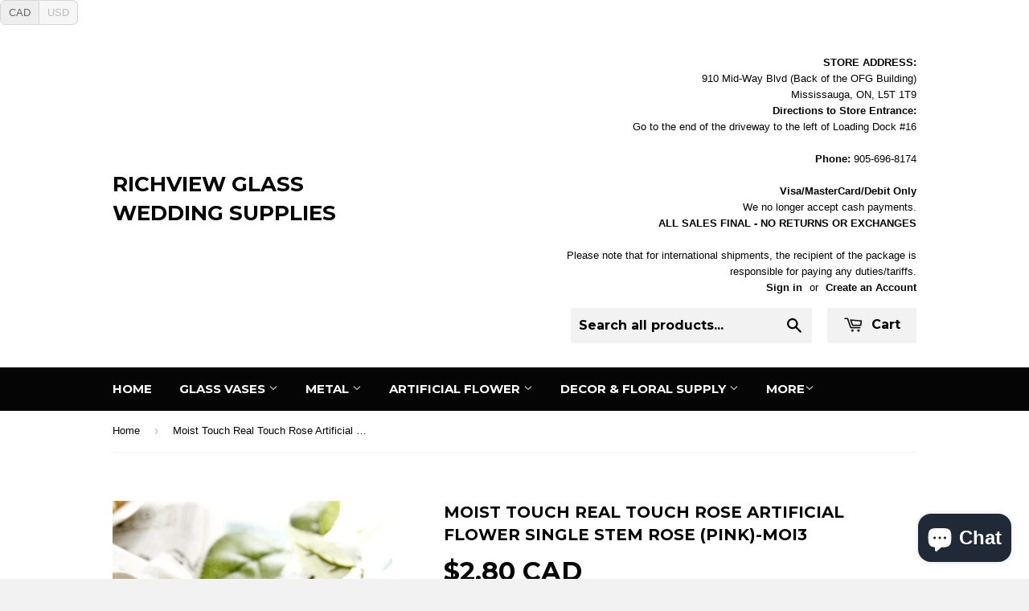

--- FILE ---
content_type: text/html; charset=utf-8
request_url: https://www.richviewglasses.com/products/moist-touch-real-touch-rose-artificial-flower-single-stem-rose-pink-moi3
body_size: 20138
content:
<!doctype html>
<!--[if lt IE 7]><html class="no-js lt-ie9 lt-ie8 lt-ie7" lang="en"> <![endif]-->
<!--[if IE 7]><html class="no-js lt-ie9 lt-ie8" lang="en"> <![endif]-->
<!--[if IE 8]><html class="no-js lt-ie9" lang="en"> <![endif]-->
<!--[if IE 9 ]><html class="ie9 no-js"> <![endif]-->
<!--[if (gt IE 9)|!(IE)]><!--> <html class="no-touch no-js"> <!--<![endif]-->
<head> <meta name="google-site-verification" content="Vq4N1iMpCuNevgdRX76d4kKOuMfdBdwt71Qos794pNE" />
 <span id="currencies">
  <span data-currency="CAD" class="left">CAD</span>
  <span data-currency="USD" class="right">USD</span>
</span>

<style>
#currencies {
    display: -moz-inline-stack;
    display: inline-block;
    zoom: 1;
    *display: inline;
    color: #bbbbbb;
    font-size: 0; /* to eliminate space between buttons */
    line-height: 1.5;
    cursor: pointer;
}
#currencies span {
    display: -moz-inline-stack;
    display: inline-block;
    zoom: 1;
    *display: inline;
    padding: 5px 10px;
    border: 1px solid #D6D6D6;
    background: none #F6F6F6;
    font-size: 13px;
}
#currencies .left  {
    -webkit-border-top-left-radius: 7px;
    -webkit-border-bottom-left-radius: 7px;
    -moz-border-radius-topleft: 7px;
    -moz-border-radius-bottomleft: 7px;
    border-top-left-radius: 7px;
    border-bottom-left-radius: 7px;
}
#currencies .right  {
    -webkit-border-top-right-radius: 7px;
    -webkit-border-bottom-right-radius: 7px;
    -moz-border-radius-topright: 7px;
    -moz-border-radius-bottomright: 7px;
    border-top-right-radius: 7px;
    border-bottom-right-radius: 7px;
    border-left: none;
}
#currencies .selected {
    font-weight: normal;
    color: #666666;
    background: none #eeeeee;
}
</style> 
<meta name="google-site-verification" content="gOVaQ3-cNVw5ZgJ5ufTGl0qv7Nth94ZfUzkqXKl5CF4" />
  <!-- Basic page needs ================================================== -->
  <meta charset="utf-8">
  <meta http-equiv="X-UA-Compatible" content="IE=edge,chrome=1">

  

  <!-- Title and description ================================================== -->
  <!-- "snippets/SEOManager.liquid" was not rendered, the associated app was uninstalled -->

  <!-- Product meta ================================================== -->
  
  <meta property="og:type" content="product">
  <meta property="og:title" content="Moist Touch Real Touch Rose Artificial Flower Single Stem Rose (Pink)-MOI3">
  
  <meta property="og:image" content="http://www.richviewglasses.com/cdn/shop/files/IMG-0525_grande.png?v=1764794917">
  <meta property="og:image:secure_url" content="https://www.richviewglasses.com/cdn/shop/files/IMG-0525_grande.png?v=1764794917">
  
  <meta property="og:image" content="http://www.richviewglasses.com/cdn/shop/products/il_fullxfull.839359082_mv27_6f8eb94b-e7c7-48cf-bec5-72569b784d5d_grande.jpeg?v=1764794917">
  <meta property="og:image:secure_url" content="https://www.richviewglasses.com/cdn/shop/products/il_fullxfull.839359082_mv27_6f8eb94b-e7c7-48cf-bec5-72569b784d5d_grande.jpeg?v=1764794917">
  
  <meta property="og:image" content="http://www.richviewglasses.com/cdn/shop/products/il_fullxfull.839359078_2iz4_04d2a87c-d647-4bae-badb-f10e4825fb28_grande.jpeg?v=1764794917">
  <meta property="og:image:secure_url" content="https://www.richviewglasses.com/cdn/shop/products/il_fullxfull.839359078_2iz4_04d2a87c-d647-4bae-badb-f10e4825fb28_grande.jpeg?v=1764794917">
  
  <meta property="og:price:amount" content="2.80">
  <meta property="og:price:currency" content="CAD">


  <meta property="og:description" content="Dark Purple artificial flower Single Stem artificial Rose silk Long stem: 44cm/17 3/8&quot; Flower diameter: 2 3/4&quot;/7cm Great for wedding or other celebration.  ">

  <meta property="og:url" content="https://www.richviewglasses.com/products/moist-touch-real-touch-rose-artificial-flower-single-stem-rose-pink-moi3">
  <meta property="og:site_name" content="Richview Glass Wedding Supplies">

  
  
  
  <meta name="twitter:site" content="@">


  <meta name="twitter:card" content="product">
  <meta name="twitter:title" content="Moist Touch Real Touch Rose Artificial Flower Single Stem Rose (Pink)-MOI3">
  <meta name="twitter:description" content="Dark Purple artificial flower Single Stem artificial Rose silk
Long stem: 44cm/17 3/8&quot; Flower diameter: 2 3/4&quot;/7cm
Great for wedding or other celebration.

 ">
  <meta name="twitter:image" content="https://www.richviewglasses.com/cdn/shop/files/IMG-0525_medium.png?v=1764794917">
  <meta name="twitter:image:width" content="240">
  <meta name="twitter:image:height" content="240">
  <meta name="twitter:label1" content="Price">
  <meta name="twitter:data1" content="$2.80 CAD">
  
  <meta name="twitter:label2" content="Brand">
  <meta name="twitter:data2" content="TT">
  



  <!-- Helpers ================================================== -->
  <link rel="canonical" href="https://www.richviewglasses.com/products/moist-touch-real-touch-rose-artificial-flower-single-stem-rose-pink-moi3">
  <meta name="viewport" content="width=device-width,initial-scale=1">

  
  <!-- Ajaxify Cart Plugin ================================================== -->
  <link href="//www.richviewglasses.com/cdn/shop/t/3/assets/ajaxify.scss.css?v=40991349187946166171576338712" rel="stylesheet" type="text/css" media="all" />
  

  <!-- CSS ================================================== -->
  <link href="//www.richviewglasses.com/cdn/shop/t/3/assets/timber.scss.css?v=44537530280351517881756478151" rel="stylesheet" type="text/css" media="all" />
  

  
    
    
    <link href="//fonts.googleapis.com/css?family=Montserrat:700" rel="stylesheet" type="text/css" media="all" />
  


  



  <!-- Header hook for plugins ================================================== -->
  <script>window.performance && window.performance.mark && window.performance.mark('shopify.content_for_header.start');</script><meta name="google-site-verification" content="Vq4N1iMpCuNevgdRX76d4kKOuMfdBdwt71Qos794pNE">
<meta id="shopify-digital-wallet" name="shopify-digital-wallet" content="/8952648/digital_wallets/dialog">
<meta name="shopify-checkout-api-token" content="eef9ec661dfe6b2daf7e61542f09dc32">
<link rel="alternate" type="application/json+oembed" href="https://www.richviewglasses.com/products/moist-touch-real-touch-rose-artificial-flower-single-stem-rose-pink-moi3.oembed">
<script async="async" src="/checkouts/internal/preloads.js?locale=en-CA"></script>
<link rel="preconnect" href="https://shop.app" crossorigin="anonymous">
<script async="async" src="https://shop.app/checkouts/internal/preloads.js?locale=en-CA&shop_id=8952648" crossorigin="anonymous"></script>
<script id="apple-pay-shop-capabilities" type="application/json">{"shopId":8952648,"countryCode":"CA","currencyCode":"CAD","merchantCapabilities":["supports3DS"],"merchantId":"gid:\/\/shopify\/Shop\/8952648","merchantName":"Richview Glass Wedding Supplies","requiredBillingContactFields":["postalAddress","email","phone"],"requiredShippingContactFields":["postalAddress","email","phone"],"shippingType":"shipping","supportedNetworks":["visa","masterCard","amex","discover","interac","jcb"],"total":{"type":"pending","label":"Richview Glass Wedding Supplies","amount":"1.00"},"shopifyPaymentsEnabled":true,"supportsSubscriptions":true}</script>
<script id="shopify-features" type="application/json">{"accessToken":"eef9ec661dfe6b2daf7e61542f09dc32","betas":["rich-media-storefront-analytics"],"domain":"www.richviewglasses.com","predictiveSearch":true,"shopId":8952648,"locale":"en"}</script>
<script>var Shopify = Shopify || {};
Shopify.shop = "richview-glass.myshopify.com";
Shopify.locale = "en";
Shopify.currency = {"active":"CAD","rate":"1.0"};
Shopify.country = "CA";
Shopify.theme = {"name":"Supply","id":40200579,"schema_name":null,"schema_version":null,"theme_store_id":679,"role":"main"};
Shopify.theme.handle = "null";
Shopify.theme.style = {"id":null,"handle":null};
Shopify.cdnHost = "www.richviewglasses.com/cdn";
Shopify.routes = Shopify.routes || {};
Shopify.routes.root = "/";</script>
<script type="module">!function(o){(o.Shopify=o.Shopify||{}).modules=!0}(window);</script>
<script>!function(o){function n(){var o=[];function n(){o.push(Array.prototype.slice.apply(arguments))}return n.q=o,n}var t=o.Shopify=o.Shopify||{};t.loadFeatures=n(),t.autoloadFeatures=n()}(window);</script>
<script>
  window.ShopifyPay = window.ShopifyPay || {};
  window.ShopifyPay.apiHost = "shop.app\/pay";
  window.ShopifyPay.redirectState = null;
</script>
<script id="shop-js-analytics" type="application/json">{"pageType":"product"}</script>
<script defer="defer" async type="module" src="//www.richviewglasses.com/cdn/shopifycloud/shop-js/modules/v2/client.init-shop-cart-sync_C5BV16lS.en.esm.js"></script>
<script defer="defer" async type="module" src="//www.richviewglasses.com/cdn/shopifycloud/shop-js/modules/v2/chunk.common_CygWptCX.esm.js"></script>
<script type="module">
  await import("//www.richviewglasses.com/cdn/shopifycloud/shop-js/modules/v2/client.init-shop-cart-sync_C5BV16lS.en.esm.js");
await import("//www.richviewglasses.com/cdn/shopifycloud/shop-js/modules/v2/chunk.common_CygWptCX.esm.js");

  window.Shopify.SignInWithShop?.initShopCartSync?.({"fedCMEnabled":true,"windoidEnabled":true});

</script>
<script>
  window.Shopify = window.Shopify || {};
  if (!window.Shopify.featureAssets) window.Shopify.featureAssets = {};
  window.Shopify.featureAssets['shop-js'] = {"shop-cart-sync":["modules/v2/client.shop-cart-sync_ZFArdW7E.en.esm.js","modules/v2/chunk.common_CygWptCX.esm.js"],"init-fed-cm":["modules/v2/client.init-fed-cm_CmiC4vf6.en.esm.js","modules/v2/chunk.common_CygWptCX.esm.js"],"shop-button":["modules/v2/client.shop-button_tlx5R9nI.en.esm.js","modules/v2/chunk.common_CygWptCX.esm.js"],"shop-cash-offers":["modules/v2/client.shop-cash-offers_DOA2yAJr.en.esm.js","modules/v2/chunk.common_CygWptCX.esm.js","modules/v2/chunk.modal_D71HUcav.esm.js"],"init-windoid":["modules/v2/client.init-windoid_sURxWdc1.en.esm.js","modules/v2/chunk.common_CygWptCX.esm.js"],"shop-toast-manager":["modules/v2/client.shop-toast-manager_ClPi3nE9.en.esm.js","modules/v2/chunk.common_CygWptCX.esm.js"],"init-shop-email-lookup-coordinator":["modules/v2/client.init-shop-email-lookup-coordinator_B8hsDcYM.en.esm.js","modules/v2/chunk.common_CygWptCX.esm.js"],"init-shop-cart-sync":["modules/v2/client.init-shop-cart-sync_C5BV16lS.en.esm.js","modules/v2/chunk.common_CygWptCX.esm.js"],"avatar":["modules/v2/client.avatar_BTnouDA3.en.esm.js"],"pay-button":["modules/v2/client.pay-button_FdsNuTd3.en.esm.js","modules/v2/chunk.common_CygWptCX.esm.js"],"init-customer-accounts":["modules/v2/client.init-customer-accounts_DxDtT_ad.en.esm.js","modules/v2/client.shop-login-button_C5VAVYt1.en.esm.js","modules/v2/chunk.common_CygWptCX.esm.js","modules/v2/chunk.modal_D71HUcav.esm.js"],"init-shop-for-new-customer-accounts":["modules/v2/client.init-shop-for-new-customer-accounts_ChsxoAhi.en.esm.js","modules/v2/client.shop-login-button_C5VAVYt1.en.esm.js","modules/v2/chunk.common_CygWptCX.esm.js","modules/v2/chunk.modal_D71HUcav.esm.js"],"shop-login-button":["modules/v2/client.shop-login-button_C5VAVYt1.en.esm.js","modules/v2/chunk.common_CygWptCX.esm.js","modules/v2/chunk.modal_D71HUcav.esm.js"],"init-customer-accounts-sign-up":["modules/v2/client.init-customer-accounts-sign-up_CPSyQ0Tj.en.esm.js","modules/v2/client.shop-login-button_C5VAVYt1.en.esm.js","modules/v2/chunk.common_CygWptCX.esm.js","modules/v2/chunk.modal_D71HUcav.esm.js"],"shop-follow-button":["modules/v2/client.shop-follow-button_Cva4Ekp9.en.esm.js","modules/v2/chunk.common_CygWptCX.esm.js","modules/v2/chunk.modal_D71HUcav.esm.js"],"checkout-modal":["modules/v2/client.checkout-modal_BPM8l0SH.en.esm.js","modules/v2/chunk.common_CygWptCX.esm.js","modules/v2/chunk.modal_D71HUcav.esm.js"],"lead-capture":["modules/v2/client.lead-capture_Bi8yE_yS.en.esm.js","modules/v2/chunk.common_CygWptCX.esm.js","modules/v2/chunk.modal_D71HUcav.esm.js"],"shop-login":["modules/v2/client.shop-login_D6lNrXab.en.esm.js","modules/v2/chunk.common_CygWptCX.esm.js","modules/v2/chunk.modal_D71HUcav.esm.js"],"payment-terms":["modules/v2/client.payment-terms_CZxnsJam.en.esm.js","modules/v2/chunk.common_CygWptCX.esm.js","modules/v2/chunk.modal_D71HUcav.esm.js"]};
</script>
<script id="__st">var __st={"a":8952648,"offset":-18000,"reqid":"7ec97086-e233-4f72-ad18-b6088eb9a79c-1768760315","pageurl":"www.richviewglasses.com\/products\/moist-touch-real-touch-rose-artificial-flower-single-stem-rose-pink-moi3","u":"2b27d8b6fa71","p":"product","rtyp":"product","rid":749867237494};</script>
<script>window.ShopifyPaypalV4VisibilityTracking = true;</script>
<script id="captcha-bootstrap">!function(){'use strict';const t='contact',e='account',n='new_comment',o=[[t,t],['blogs',n],['comments',n],[t,'customer']],c=[[e,'customer_login'],[e,'guest_login'],[e,'recover_customer_password'],[e,'create_customer']],r=t=>t.map((([t,e])=>`form[action*='/${t}']:not([data-nocaptcha='true']) input[name='form_type'][value='${e}']`)).join(','),a=t=>()=>t?[...document.querySelectorAll(t)].map((t=>t.form)):[];function s(){const t=[...o],e=r(t);return a(e)}const i='password',u='form_key',d=['recaptcha-v3-token','g-recaptcha-response','h-captcha-response',i],f=()=>{try{return window.sessionStorage}catch{return}},m='__shopify_v',_=t=>t.elements[u];function p(t,e,n=!1){try{const o=window.sessionStorage,c=JSON.parse(o.getItem(e)),{data:r}=function(t){const{data:e,action:n}=t;return t[m]||n?{data:e,action:n}:{data:t,action:n}}(c);for(const[e,n]of Object.entries(r))t.elements[e]&&(t.elements[e].value=n);n&&o.removeItem(e)}catch(o){console.error('form repopulation failed',{error:o})}}const l='form_type',E='cptcha';function T(t){t.dataset[E]=!0}const w=window,h=w.document,L='Shopify',v='ce_forms',y='captcha';let A=!1;((t,e)=>{const n=(g='f06e6c50-85a8-45c8-87d0-21a2b65856fe',I='https://cdn.shopify.com/shopifycloud/storefront-forms-hcaptcha/ce_storefront_forms_captcha_hcaptcha.v1.5.2.iife.js',D={infoText:'Protected by hCaptcha',privacyText:'Privacy',termsText:'Terms'},(t,e,n)=>{const o=w[L][v],c=o.bindForm;if(c)return c(t,g,e,D).then(n);var r;o.q.push([[t,g,e,D],n]),r=I,A||(h.body.append(Object.assign(h.createElement('script'),{id:'captcha-provider',async:!0,src:r})),A=!0)});var g,I,D;w[L]=w[L]||{},w[L][v]=w[L][v]||{},w[L][v].q=[],w[L][y]=w[L][y]||{},w[L][y].protect=function(t,e){n(t,void 0,e),T(t)},Object.freeze(w[L][y]),function(t,e,n,w,h,L){const[v,y,A,g]=function(t,e,n){const i=e?o:[],u=t?c:[],d=[...i,...u],f=r(d),m=r(i),_=r(d.filter((([t,e])=>n.includes(e))));return[a(f),a(m),a(_),s()]}(w,h,L),I=t=>{const e=t.target;return e instanceof HTMLFormElement?e:e&&e.form},D=t=>v().includes(t);t.addEventListener('submit',(t=>{const e=I(t);if(!e)return;const n=D(e)&&!e.dataset.hcaptchaBound&&!e.dataset.recaptchaBound,o=_(e),c=g().includes(e)&&(!o||!o.value);(n||c)&&t.preventDefault(),c&&!n&&(function(t){try{if(!f())return;!function(t){const e=f();if(!e)return;const n=_(t);if(!n)return;const o=n.value;o&&e.removeItem(o)}(t);const e=Array.from(Array(32),(()=>Math.random().toString(36)[2])).join('');!function(t,e){_(t)||t.append(Object.assign(document.createElement('input'),{type:'hidden',name:u})),t.elements[u].value=e}(t,e),function(t,e){const n=f();if(!n)return;const o=[...t.querySelectorAll(`input[type='${i}']`)].map((({name:t})=>t)),c=[...d,...o],r={};for(const[a,s]of new FormData(t).entries())c.includes(a)||(r[a]=s);n.setItem(e,JSON.stringify({[m]:1,action:t.action,data:r}))}(t,e)}catch(e){console.error('failed to persist form',e)}}(e),e.submit())}));const S=(t,e)=>{t&&!t.dataset[E]&&(n(t,e.some((e=>e===t))),T(t))};for(const o of['focusin','change'])t.addEventListener(o,(t=>{const e=I(t);D(e)&&S(e,y())}));const B=e.get('form_key'),M=e.get(l),P=B&&M;t.addEventListener('DOMContentLoaded',(()=>{const t=y();if(P)for(const e of t)e.elements[l].value===M&&p(e,B);[...new Set([...A(),...v().filter((t=>'true'===t.dataset.shopifyCaptcha))])].forEach((e=>S(e,t)))}))}(h,new URLSearchParams(w.location.search),n,t,e,['guest_login'])})(!0,!0)}();</script>
<script integrity="sha256-4kQ18oKyAcykRKYeNunJcIwy7WH5gtpwJnB7kiuLZ1E=" data-source-attribution="shopify.loadfeatures" defer="defer" src="//www.richviewglasses.com/cdn/shopifycloud/storefront/assets/storefront/load_feature-a0a9edcb.js" crossorigin="anonymous"></script>
<script crossorigin="anonymous" defer="defer" src="//www.richviewglasses.com/cdn/shopifycloud/storefront/assets/shopify_pay/storefront-65b4c6d7.js?v=20250812"></script>
<script data-source-attribution="shopify.dynamic_checkout.dynamic.init">var Shopify=Shopify||{};Shopify.PaymentButton=Shopify.PaymentButton||{isStorefrontPortableWallets:!0,init:function(){window.Shopify.PaymentButton.init=function(){};var t=document.createElement("script");t.src="https://www.richviewglasses.com/cdn/shopifycloud/portable-wallets/latest/portable-wallets.en.js",t.type="module",document.head.appendChild(t)}};
</script>
<script data-source-attribution="shopify.dynamic_checkout.buyer_consent">
  function portableWalletsHideBuyerConsent(e){var t=document.getElementById("shopify-buyer-consent"),n=document.getElementById("shopify-subscription-policy-button");t&&n&&(t.classList.add("hidden"),t.setAttribute("aria-hidden","true"),n.removeEventListener("click",e))}function portableWalletsShowBuyerConsent(e){var t=document.getElementById("shopify-buyer-consent"),n=document.getElementById("shopify-subscription-policy-button");t&&n&&(t.classList.remove("hidden"),t.removeAttribute("aria-hidden"),n.addEventListener("click",e))}window.Shopify?.PaymentButton&&(window.Shopify.PaymentButton.hideBuyerConsent=portableWalletsHideBuyerConsent,window.Shopify.PaymentButton.showBuyerConsent=portableWalletsShowBuyerConsent);
</script>
<script data-source-attribution="shopify.dynamic_checkout.cart.bootstrap">document.addEventListener("DOMContentLoaded",(function(){function t(){return document.querySelector("shopify-accelerated-checkout-cart, shopify-accelerated-checkout")}if(t())Shopify.PaymentButton.init();else{new MutationObserver((function(e,n){t()&&(Shopify.PaymentButton.init(),n.disconnect())})).observe(document.body,{childList:!0,subtree:!0})}}));
</script>
<link id="shopify-accelerated-checkout-styles" rel="stylesheet" media="screen" href="https://www.richviewglasses.com/cdn/shopifycloud/portable-wallets/latest/accelerated-checkout-backwards-compat.css" crossorigin="anonymous">
<style id="shopify-accelerated-checkout-cart">
        #shopify-buyer-consent {
  margin-top: 1em;
  display: inline-block;
  width: 100%;
}

#shopify-buyer-consent.hidden {
  display: none;
}

#shopify-subscription-policy-button {
  background: none;
  border: none;
  padding: 0;
  text-decoration: underline;
  font-size: inherit;
  cursor: pointer;
}

#shopify-subscription-policy-button::before {
  box-shadow: none;
}

      </style>

<script>window.performance && window.performance.mark && window.performance.mark('shopify.content_for_header.end');</script>

  

<!--[if lt IE 9]>
<script src="//cdnjs.cloudflare.com/ajax/libs/html5shiv/3.7.2/html5shiv.min.js" type="text/javascript"></script>
<script src="//www.richviewglasses.com/cdn/shop/t/3/assets/respond.min.js?v=52248677837542619231435250189" type="text/javascript"></script>
<link href="//www.richviewglasses.com/cdn/shop/t/3/assets/respond-proxy.html" id="respond-proxy" rel="respond-proxy" />
<link href="//www.richviewglasses.com/search?q=66b701a2b876a3e838b444b26948051b" id="respond-redirect" rel="respond-redirect" />
<script src="//www.richviewglasses.com/search?q=66b701a2b876a3e838b444b26948051b" type="text/javascript"></script>
<![endif]-->


  
  

  <script src="//ajax.googleapis.com/ajax/libs/jquery/1.11.0/jquery.min.js" type="text/javascript"></script>
  <script src="//www.richviewglasses.com/cdn/shop/t/3/assets/modernizr.min.js?v=26620055551102246001435250188" type="text/javascript"></script>

<script src="https://cdn.shopify.com/extensions/7bc9bb47-adfa-4267-963e-cadee5096caf/inbox-1252/assets/inbox-chat-loader.js" type="text/javascript" defer="defer"></script>
<link href="https://monorail-edge.shopifysvc.com" rel="dns-prefetch">
<script>(function(){if ("sendBeacon" in navigator && "performance" in window) {try {var session_token_from_headers = performance.getEntriesByType('navigation')[0].serverTiming.find(x => x.name == '_s').description;} catch {var session_token_from_headers = undefined;}var session_cookie_matches = document.cookie.match(/_shopify_s=([^;]*)/);var session_token_from_cookie = session_cookie_matches && session_cookie_matches.length === 2 ? session_cookie_matches[1] : "";var session_token = session_token_from_headers || session_token_from_cookie || "";function handle_abandonment_event(e) {var entries = performance.getEntries().filter(function(entry) {return /monorail-edge.shopifysvc.com/.test(entry.name);});if (!window.abandonment_tracked && entries.length === 0) {window.abandonment_tracked = true;var currentMs = Date.now();var navigation_start = performance.timing.navigationStart;var payload = {shop_id: 8952648,url: window.location.href,navigation_start,duration: currentMs - navigation_start,session_token,page_type: "product"};window.navigator.sendBeacon("https://monorail-edge.shopifysvc.com/v1/produce", JSON.stringify({schema_id: "online_store_buyer_site_abandonment/1.1",payload: payload,metadata: {event_created_at_ms: currentMs,event_sent_at_ms: currentMs}}));}}window.addEventListener('pagehide', handle_abandonment_event);}}());</script>
<script id="web-pixels-manager-setup">(function e(e,d,r,n,o){if(void 0===o&&(o={}),!Boolean(null===(a=null===(i=window.Shopify)||void 0===i?void 0:i.analytics)||void 0===a?void 0:a.replayQueue)){var i,a;window.Shopify=window.Shopify||{};var t=window.Shopify;t.analytics=t.analytics||{};var s=t.analytics;s.replayQueue=[],s.publish=function(e,d,r){return s.replayQueue.push([e,d,r]),!0};try{self.performance.mark("wpm:start")}catch(e){}var l=function(){var e={modern:/Edge?\/(1{2}[4-9]|1[2-9]\d|[2-9]\d{2}|\d{4,})\.\d+(\.\d+|)|Firefox\/(1{2}[4-9]|1[2-9]\d|[2-9]\d{2}|\d{4,})\.\d+(\.\d+|)|Chrom(ium|e)\/(9{2}|\d{3,})\.\d+(\.\d+|)|(Maci|X1{2}).+ Version\/(15\.\d+|(1[6-9]|[2-9]\d|\d{3,})\.\d+)([,.]\d+|)( \(\w+\)|)( Mobile\/\w+|) Safari\/|Chrome.+OPR\/(9{2}|\d{3,})\.\d+\.\d+|(CPU[ +]OS|iPhone[ +]OS|CPU[ +]iPhone|CPU IPhone OS|CPU iPad OS)[ +]+(15[._]\d+|(1[6-9]|[2-9]\d|\d{3,})[._]\d+)([._]\d+|)|Android:?[ /-](13[3-9]|1[4-9]\d|[2-9]\d{2}|\d{4,})(\.\d+|)(\.\d+|)|Android.+Firefox\/(13[5-9]|1[4-9]\d|[2-9]\d{2}|\d{4,})\.\d+(\.\d+|)|Android.+Chrom(ium|e)\/(13[3-9]|1[4-9]\d|[2-9]\d{2}|\d{4,})\.\d+(\.\d+|)|SamsungBrowser\/([2-9]\d|\d{3,})\.\d+/,legacy:/Edge?\/(1[6-9]|[2-9]\d|\d{3,})\.\d+(\.\d+|)|Firefox\/(5[4-9]|[6-9]\d|\d{3,})\.\d+(\.\d+|)|Chrom(ium|e)\/(5[1-9]|[6-9]\d|\d{3,})\.\d+(\.\d+|)([\d.]+$|.*Safari\/(?![\d.]+ Edge\/[\d.]+$))|(Maci|X1{2}).+ Version\/(10\.\d+|(1[1-9]|[2-9]\d|\d{3,})\.\d+)([,.]\d+|)( \(\w+\)|)( Mobile\/\w+|) Safari\/|Chrome.+OPR\/(3[89]|[4-9]\d|\d{3,})\.\d+\.\d+|(CPU[ +]OS|iPhone[ +]OS|CPU[ +]iPhone|CPU IPhone OS|CPU iPad OS)[ +]+(10[._]\d+|(1[1-9]|[2-9]\d|\d{3,})[._]\d+)([._]\d+|)|Android:?[ /-](13[3-9]|1[4-9]\d|[2-9]\d{2}|\d{4,})(\.\d+|)(\.\d+|)|Mobile Safari.+OPR\/([89]\d|\d{3,})\.\d+\.\d+|Android.+Firefox\/(13[5-9]|1[4-9]\d|[2-9]\d{2}|\d{4,})\.\d+(\.\d+|)|Android.+Chrom(ium|e)\/(13[3-9]|1[4-9]\d|[2-9]\d{2}|\d{4,})\.\d+(\.\d+|)|Android.+(UC? ?Browser|UCWEB|U3)[ /]?(15\.([5-9]|\d{2,})|(1[6-9]|[2-9]\d|\d{3,})\.\d+)\.\d+|SamsungBrowser\/(5\.\d+|([6-9]|\d{2,})\.\d+)|Android.+MQ{2}Browser\/(14(\.(9|\d{2,})|)|(1[5-9]|[2-9]\d|\d{3,})(\.\d+|))(\.\d+|)|K[Aa][Ii]OS\/(3\.\d+|([4-9]|\d{2,})\.\d+)(\.\d+|)/},d=e.modern,r=e.legacy,n=navigator.userAgent;return n.match(d)?"modern":n.match(r)?"legacy":"unknown"}(),u="modern"===l?"modern":"legacy",c=(null!=n?n:{modern:"",legacy:""})[u],f=function(e){return[e.baseUrl,"/wpm","/b",e.hashVersion,"modern"===e.buildTarget?"m":"l",".js"].join("")}({baseUrl:d,hashVersion:r,buildTarget:u}),m=function(e){var d=e.version,r=e.bundleTarget,n=e.surface,o=e.pageUrl,i=e.monorailEndpoint;return{emit:function(e){var a=e.status,t=e.errorMsg,s=(new Date).getTime(),l=JSON.stringify({metadata:{event_sent_at_ms:s},events:[{schema_id:"web_pixels_manager_load/3.1",payload:{version:d,bundle_target:r,page_url:o,status:a,surface:n,error_msg:t},metadata:{event_created_at_ms:s}}]});if(!i)return console&&console.warn&&console.warn("[Web Pixels Manager] No Monorail endpoint provided, skipping logging."),!1;try{return self.navigator.sendBeacon.bind(self.navigator)(i,l)}catch(e){}var u=new XMLHttpRequest;try{return u.open("POST",i,!0),u.setRequestHeader("Content-Type","text/plain"),u.send(l),!0}catch(e){return console&&console.warn&&console.warn("[Web Pixels Manager] Got an unhandled error while logging to Monorail."),!1}}}}({version:r,bundleTarget:l,surface:e.surface,pageUrl:self.location.href,monorailEndpoint:e.monorailEndpoint});try{o.browserTarget=l,function(e){var d=e.src,r=e.async,n=void 0===r||r,o=e.onload,i=e.onerror,a=e.sri,t=e.scriptDataAttributes,s=void 0===t?{}:t,l=document.createElement("script"),u=document.querySelector("head"),c=document.querySelector("body");if(l.async=n,l.src=d,a&&(l.integrity=a,l.crossOrigin="anonymous"),s)for(var f in s)if(Object.prototype.hasOwnProperty.call(s,f))try{l.dataset[f]=s[f]}catch(e){}if(o&&l.addEventListener("load",o),i&&l.addEventListener("error",i),u)u.appendChild(l);else{if(!c)throw new Error("Did not find a head or body element to append the script");c.appendChild(l)}}({src:f,async:!0,onload:function(){if(!function(){var e,d;return Boolean(null===(d=null===(e=window.Shopify)||void 0===e?void 0:e.analytics)||void 0===d?void 0:d.initialized)}()){var d=window.webPixelsManager.init(e)||void 0;if(d){var r=window.Shopify.analytics;r.replayQueue.forEach((function(e){var r=e[0],n=e[1],o=e[2];d.publishCustomEvent(r,n,o)})),r.replayQueue=[],r.publish=d.publishCustomEvent,r.visitor=d.visitor,r.initialized=!0}}},onerror:function(){return m.emit({status:"failed",errorMsg:"".concat(f," has failed to load")})},sri:function(e){var d=/^sha384-[A-Za-z0-9+/=]+$/;return"string"==typeof e&&d.test(e)}(c)?c:"",scriptDataAttributes:o}),m.emit({status:"loading"})}catch(e){m.emit({status:"failed",errorMsg:(null==e?void 0:e.message)||"Unknown error"})}}})({shopId: 8952648,storefrontBaseUrl: "https://www.richviewglasses.com",extensionsBaseUrl: "https://extensions.shopifycdn.com/cdn/shopifycloud/web-pixels-manager",monorailEndpoint: "https://monorail-edge.shopifysvc.com/unstable/produce_batch",surface: "storefront-renderer",enabledBetaFlags: ["2dca8a86"],webPixelsConfigList: [{"id":"341639286","configuration":"{\"config\":\"{\\\"pixel_id\\\":\\\"AW-976064524\\\",\\\"target_country\\\":\\\"CA\\\",\\\"gtag_events\\\":[{\\\"type\\\":\\\"search\\\",\\\"action_label\\\":\\\"AW-976064524\\\/7i7_CODD740BEIygttED\\\"},{\\\"type\\\":\\\"begin_checkout\\\",\\\"action_label\\\":\\\"AW-976064524\\\/SEnxCN3D740BEIygttED\\\"},{\\\"type\\\":\\\"view_item\\\",\\\"action_label\\\":[\\\"AW-976064524\\\/Z0N_CN_C740BEIygttED\\\",\\\"MC-3VRQQF2KPS\\\"]},{\\\"type\\\":\\\"purchase\\\",\\\"action_label\\\":[\\\"AW-976064524\\\/4waICNzC740BEIygttED\\\",\\\"MC-3VRQQF2KPS\\\"]},{\\\"type\\\":\\\"page_view\\\",\\\"action_label\\\":[\\\"AW-976064524\\\/bgGdCNnC740BEIygttED\\\",\\\"MC-3VRQQF2KPS\\\"]},{\\\"type\\\":\\\"add_payment_info\\\",\\\"action_label\\\":\\\"AW-976064524\\\/SMsNCOPD740BEIygttED\\\"},{\\\"type\\\":\\\"add_to_cart\\\",\\\"action_label\\\":\\\"AW-976064524\\\/sfIRCNrD740BEIygttED\\\"}],\\\"enable_monitoring_mode\\\":false}\"}","eventPayloadVersion":"v1","runtimeContext":"OPEN","scriptVersion":"b2a88bafab3e21179ed38636efcd8a93","type":"APP","apiClientId":1780363,"privacyPurposes":[],"dataSharingAdjustments":{"protectedCustomerApprovalScopes":["read_customer_address","read_customer_email","read_customer_name","read_customer_personal_data","read_customer_phone"]}},{"id":"138018934","configuration":"{\"pixel_id\":\"746489802928708\",\"pixel_type\":\"facebook_pixel\",\"metaapp_system_user_token\":\"-\"}","eventPayloadVersion":"v1","runtimeContext":"OPEN","scriptVersion":"ca16bc87fe92b6042fbaa3acc2fbdaa6","type":"APP","apiClientId":2329312,"privacyPurposes":["ANALYTICS","MARKETING","SALE_OF_DATA"],"dataSharingAdjustments":{"protectedCustomerApprovalScopes":["read_customer_address","read_customer_email","read_customer_name","read_customer_personal_data","read_customer_phone"]}},{"id":"60063862","eventPayloadVersion":"v1","runtimeContext":"LAX","scriptVersion":"1","type":"CUSTOM","privacyPurposes":["ANALYTICS"],"name":"Google Analytics tag (migrated)"},{"id":"shopify-app-pixel","configuration":"{}","eventPayloadVersion":"v1","runtimeContext":"STRICT","scriptVersion":"0450","apiClientId":"shopify-pixel","type":"APP","privacyPurposes":["ANALYTICS","MARKETING"]},{"id":"shopify-custom-pixel","eventPayloadVersion":"v1","runtimeContext":"LAX","scriptVersion":"0450","apiClientId":"shopify-pixel","type":"CUSTOM","privacyPurposes":["ANALYTICS","MARKETING"]}],isMerchantRequest: false,initData: {"shop":{"name":"Richview Glass Wedding Supplies","paymentSettings":{"currencyCode":"CAD"},"myshopifyDomain":"richview-glass.myshopify.com","countryCode":"CA","storefrontUrl":"https:\/\/www.richviewglasses.com"},"customer":null,"cart":null,"checkout":null,"productVariants":[{"price":{"amount":2.8,"currencyCode":"CAD"},"product":{"title":"Moist Touch Real Touch Rose Artificial Flower Single Stem Rose (Pink)-MOI3","vendor":"TT","id":"749867237494","untranslatedTitle":"Moist Touch Real Touch Rose Artificial Flower Single Stem Rose (Pink)-MOI3","url":"\/products\/moist-touch-real-touch-rose-artificial-flower-single-stem-rose-pink-moi3","type":"Artificial Flowers"},"id":"8110889959542","image":{"src":"\/\/www.richviewglasses.com\/cdn\/shop\/products\/il_fullxfull.839359082_mv27_6f8eb94b-e7c7-48cf-bec5-72569b784d5d.jpeg?v=1764794917"},"sku":"1910270607","title":"Default Title","untranslatedTitle":"Default Title"}],"purchasingCompany":null},},"https://www.richviewglasses.com/cdn","fcfee988w5aeb613cpc8e4bc33m6693e112",{"modern":"","legacy":""},{"shopId":"8952648","storefrontBaseUrl":"https:\/\/www.richviewglasses.com","extensionBaseUrl":"https:\/\/extensions.shopifycdn.com\/cdn\/shopifycloud\/web-pixels-manager","surface":"storefront-renderer","enabledBetaFlags":"[\"2dca8a86\"]","isMerchantRequest":"false","hashVersion":"fcfee988w5aeb613cpc8e4bc33m6693e112","publish":"custom","events":"[[\"page_viewed\",{}],[\"product_viewed\",{\"productVariant\":{\"price\":{\"amount\":2.8,\"currencyCode\":\"CAD\"},\"product\":{\"title\":\"Moist Touch Real Touch Rose Artificial Flower Single Stem Rose (Pink)-MOI3\",\"vendor\":\"TT\",\"id\":\"749867237494\",\"untranslatedTitle\":\"Moist Touch Real Touch Rose Artificial Flower Single Stem Rose (Pink)-MOI3\",\"url\":\"\/products\/moist-touch-real-touch-rose-artificial-flower-single-stem-rose-pink-moi3\",\"type\":\"Artificial Flowers\"},\"id\":\"8110889959542\",\"image\":{\"src\":\"\/\/www.richviewglasses.com\/cdn\/shop\/products\/il_fullxfull.839359082_mv27_6f8eb94b-e7c7-48cf-bec5-72569b784d5d.jpeg?v=1764794917\"},\"sku\":\"1910270607\",\"title\":\"Default Title\",\"untranslatedTitle\":\"Default Title\"}}]]"});</script><script>
  window.ShopifyAnalytics = window.ShopifyAnalytics || {};
  window.ShopifyAnalytics.meta = window.ShopifyAnalytics.meta || {};
  window.ShopifyAnalytics.meta.currency = 'CAD';
  var meta = {"product":{"id":749867237494,"gid":"gid:\/\/shopify\/Product\/749867237494","vendor":"TT","type":"Artificial Flowers","handle":"moist-touch-real-touch-rose-artificial-flower-single-stem-rose-pink-moi3","variants":[{"id":8110889959542,"price":280,"name":"Moist Touch Real Touch Rose Artificial Flower Single Stem Rose (Pink)-MOI3","public_title":null,"sku":"1910270607"}],"remote":false},"page":{"pageType":"product","resourceType":"product","resourceId":749867237494,"requestId":"7ec97086-e233-4f72-ad18-b6088eb9a79c-1768760315"}};
  for (var attr in meta) {
    window.ShopifyAnalytics.meta[attr] = meta[attr];
  }
</script>
<script class="analytics">
  (function () {
    var customDocumentWrite = function(content) {
      var jquery = null;

      if (window.jQuery) {
        jquery = window.jQuery;
      } else if (window.Checkout && window.Checkout.$) {
        jquery = window.Checkout.$;
      }

      if (jquery) {
        jquery('body').append(content);
      }
    };

    var hasLoggedConversion = function(token) {
      if (token) {
        return document.cookie.indexOf('loggedConversion=' + token) !== -1;
      }
      return false;
    }

    var setCookieIfConversion = function(token) {
      if (token) {
        var twoMonthsFromNow = new Date(Date.now());
        twoMonthsFromNow.setMonth(twoMonthsFromNow.getMonth() + 2);

        document.cookie = 'loggedConversion=' + token + '; expires=' + twoMonthsFromNow;
      }
    }

    var trekkie = window.ShopifyAnalytics.lib = window.trekkie = window.trekkie || [];
    if (trekkie.integrations) {
      return;
    }
    trekkie.methods = [
      'identify',
      'page',
      'ready',
      'track',
      'trackForm',
      'trackLink'
    ];
    trekkie.factory = function(method) {
      return function() {
        var args = Array.prototype.slice.call(arguments);
        args.unshift(method);
        trekkie.push(args);
        return trekkie;
      };
    };
    for (var i = 0; i < trekkie.methods.length; i++) {
      var key = trekkie.methods[i];
      trekkie[key] = trekkie.factory(key);
    }
    trekkie.load = function(config) {
      trekkie.config = config || {};
      trekkie.config.initialDocumentCookie = document.cookie;
      var first = document.getElementsByTagName('script')[0];
      var script = document.createElement('script');
      script.type = 'text/javascript';
      script.onerror = function(e) {
        var scriptFallback = document.createElement('script');
        scriptFallback.type = 'text/javascript';
        scriptFallback.onerror = function(error) {
                var Monorail = {
      produce: function produce(monorailDomain, schemaId, payload) {
        var currentMs = new Date().getTime();
        var event = {
          schema_id: schemaId,
          payload: payload,
          metadata: {
            event_created_at_ms: currentMs,
            event_sent_at_ms: currentMs
          }
        };
        return Monorail.sendRequest("https://" + monorailDomain + "/v1/produce", JSON.stringify(event));
      },
      sendRequest: function sendRequest(endpointUrl, payload) {
        // Try the sendBeacon API
        if (window && window.navigator && typeof window.navigator.sendBeacon === 'function' && typeof window.Blob === 'function' && !Monorail.isIos12()) {
          var blobData = new window.Blob([payload], {
            type: 'text/plain'
          });

          if (window.navigator.sendBeacon(endpointUrl, blobData)) {
            return true;
          } // sendBeacon was not successful

        } // XHR beacon

        var xhr = new XMLHttpRequest();

        try {
          xhr.open('POST', endpointUrl);
          xhr.setRequestHeader('Content-Type', 'text/plain');
          xhr.send(payload);
        } catch (e) {
          console.log(e);
        }

        return false;
      },
      isIos12: function isIos12() {
        return window.navigator.userAgent.lastIndexOf('iPhone; CPU iPhone OS 12_') !== -1 || window.navigator.userAgent.lastIndexOf('iPad; CPU OS 12_') !== -1;
      }
    };
    Monorail.produce('monorail-edge.shopifysvc.com',
      'trekkie_storefront_load_errors/1.1',
      {shop_id: 8952648,
      theme_id: 40200579,
      app_name: "storefront",
      context_url: window.location.href,
      source_url: "//www.richviewglasses.com/cdn/s/trekkie.storefront.cd680fe47e6c39ca5d5df5f0a32d569bc48c0f27.min.js"});

        };
        scriptFallback.async = true;
        scriptFallback.src = '//www.richviewglasses.com/cdn/s/trekkie.storefront.cd680fe47e6c39ca5d5df5f0a32d569bc48c0f27.min.js';
        first.parentNode.insertBefore(scriptFallback, first);
      };
      script.async = true;
      script.src = '//www.richviewglasses.com/cdn/s/trekkie.storefront.cd680fe47e6c39ca5d5df5f0a32d569bc48c0f27.min.js';
      first.parentNode.insertBefore(script, first);
    };
    trekkie.load(
      {"Trekkie":{"appName":"storefront","development":false,"defaultAttributes":{"shopId":8952648,"isMerchantRequest":null,"themeId":40200579,"themeCityHash":"3303230713047514551","contentLanguage":"en","currency":"CAD","eventMetadataId":"5fa1a61a-8054-4cf9-bfb3-53bbc8c6cc29"},"isServerSideCookieWritingEnabled":true,"monorailRegion":"shop_domain","enabledBetaFlags":["65f19447"]},"Session Attribution":{},"S2S":{"facebookCapiEnabled":false,"source":"trekkie-storefront-renderer","apiClientId":580111}}
    );

    var loaded = false;
    trekkie.ready(function() {
      if (loaded) return;
      loaded = true;

      window.ShopifyAnalytics.lib = window.trekkie;

      var originalDocumentWrite = document.write;
      document.write = customDocumentWrite;
      try { window.ShopifyAnalytics.merchantGoogleAnalytics.call(this); } catch(error) {};
      document.write = originalDocumentWrite;

      window.ShopifyAnalytics.lib.page(null,{"pageType":"product","resourceType":"product","resourceId":749867237494,"requestId":"7ec97086-e233-4f72-ad18-b6088eb9a79c-1768760315","shopifyEmitted":true});

      var match = window.location.pathname.match(/checkouts\/(.+)\/(thank_you|post_purchase)/)
      var token = match? match[1]: undefined;
      if (!hasLoggedConversion(token)) {
        setCookieIfConversion(token);
        window.ShopifyAnalytics.lib.track("Viewed Product",{"currency":"CAD","variantId":8110889959542,"productId":749867237494,"productGid":"gid:\/\/shopify\/Product\/749867237494","name":"Moist Touch Real Touch Rose Artificial Flower Single Stem Rose (Pink)-MOI3","price":"2.80","sku":"1910270607","brand":"TT","variant":null,"category":"Artificial Flowers","nonInteraction":true,"remote":false},undefined,undefined,{"shopifyEmitted":true});
      window.ShopifyAnalytics.lib.track("monorail:\/\/trekkie_storefront_viewed_product\/1.1",{"currency":"CAD","variantId":8110889959542,"productId":749867237494,"productGid":"gid:\/\/shopify\/Product\/749867237494","name":"Moist Touch Real Touch Rose Artificial Flower Single Stem Rose (Pink)-MOI3","price":"2.80","sku":"1910270607","brand":"TT","variant":null,"category":"Artificial Flowers","nonInteraction":true,"remote":false,"referer":"https:\/\/www.richviewglasses.com\/products\/moist-touch-real-touch-rose-artificial-flower-single-stem-rose-pink-moi3"});
      }
    });


        var eventsListenerScript = document.createElement('script');
        eventsListenerScript.async = true;
        eventsListenerScript.src = "//www.richviewglasses.com/cdn/shopifycloud/storefront/assets/shop_events_listener-3da45d37.js";
        document.getElementsByTagName('head')[0].appendChild(eventsListenerScript);

})();</script>
  <script>
  if (!window.ga || (window.ga && typeof window.ga !== 'function')) {
    window.ga = function ga() {
      (window.ga.q = window.ga.q || []).push(arguments);
      if (window.Shopify && window.Shopify.analytics && typeof window.Shopify.analytics.publish === 'function') {
        window.Shopify.analytics.publish("ga_stub_called", {}, {sendTo: "google_osp_migration"});
      }
      console.error("Shopify's Google Analytics stub called with:", Array.from(arguments), "\nSee https://help.shopify.com/manual/promoting-marketing/pixels/pixel-migration#google for more information.");
    };
    if (window.Shopify && window.Shopify.analytics && typeof window.Shopify.analytics.publish === 'function') {
      window.Shopify.analytics.publish("ga_stub_initialized", {}, {sendTo: "google_osp_migration"});
    }
  }
</script>
<script
  defer
  src="https://www.richviewglasses.com/cdn/shopifycloud/perf-kit/shopify-perf-kit-3.0.4.min.js"
  data-application="storefront-renderer"
  data-shop-id="8952648"
  data-render-region="gcp-us-central1"
  data-page-type="product"
  data-theme-instance-id="40200579"
  data-theme-name=""
  data-theme-version=""
  data-monorail-region="shop_domain"
  data-resource-timing-sampling-rate="10"
  data-shs="true"
  data-shs-beacon="true"
  data-shs-export-with-fetch="true"
  data-shs-logs-sample-rate="1"
  data-shs-beacon-endpoint="https://www.richviewglasses.com/api/collect"
></script>
</head>

<body id="moist-touch-real-touch-rose-artificial-flower-single-stem-rose-pink" class="template-product" >

  <header class="site-header" role="banner">
    <div class="wrapper">

      <div class="grid--full">
        <div class="grid-item large--one-half">
          
            <div class="h1 header-logo" itemscope itemtype="http://schema.org/Organization">
          
            
              <a href="/" itemprop="url">Richview Glass Wedding Supplies</a>
            
          
            </div>
          
        </div>

        <div class="grid-item large--one-half text-center large--text-right">
          
            <div class="site-header--text-links">
              
                <b>STORE ADDRESS:</b><br>910 Mid-Way Blvd (Back of the OFG Building)<br>Mississauga, ON, L5T 1T9<br><b>Directions to Store Entrance:</b><br>Go to the end of the driveway to the left of Loading Dock #16<br><br><b>Phone:</b> 905-696-8174<br><br><b>Visa/MasterCard/Debit Only</b><br>We no longer accept cash payments.<br><b>ALL SALES FINAL - NO RETURNS OR EXCHANGES</b><br><br> Please note that for international shipments, the recipient of the package is responsible for paying any duties/tariffs.<br>
              

              
                <span class="site-header--meta-links medium-down--hide">
                  
                    <a href="/account/login" id="customer_login_link">Sign in</a>
                    
                    <span class="site-header--spacer">or</span>
                    <a href="/account/register" id="customer_register_link">Create an Account</a>
                    
                  
                </span>
              
            </div>

            <br class="medium-down--hide">
          

          <form action="/search" method="get" class="search-bar" role="search">
  <input type="hidden" name="type" value="product">

  <input type="search" name="q" value="" placeholder="Search all products..." aria-label="Search all products...">
  <button type="submit" class="search-bar--submit icon-fallback-text">
    <span class="icon icon-search" aria-hidden="true"></span>
    <span class="fallback-text">Search</span>
  </button>
</form>


          <a href="/cart" class="header-cart-btn cart-toggle">
            <span class="icon icon-cart"></span>
            Cart <span class="cart-count cart-badge--desktop hidden-count">0</span>
          </a>
        </div>
      </div>

    </div>
  </header>

  <nav class="nav-bar" role="navigation">
    <div class="wrapper">
      <form action="/search" method="get" class="search-bar" role="search">
  <input type="hidden" name="type" value="product">

  <input type="search" name="q" value="" placeholder="Search all products..." aria-label="Search all products...">
  <button type="submit" class="search-bar--submit icon-fallback-text">
    <span class="icon icon-search" aria-hidden="true"></span>
    <span class="fallback-text">Search</span>
  </button>
</form>

      <ul class="site-nav" id="accessibleNav">
  
  
    
    
      <li >
        <a href="/">Home</a>
      </li>
    
  
    
    
      <li class="site-nav--has-dropdown" aria-haspopup="true">
        <a href="/collections/vase">
          glass vases
          <span class="icon-fallback-text">
            <span class="icon icon-arrow-down" aria-hidden="true"></span>
          </span>
        </a>
        <ul class="site-nav--dropdown">
          
            <li ><a href="/collections/apothecary-jar/Apothecary-Jar">Apothecary Jar</a></li>
          
            <li ><a href="/collections/candle-holder/candle-holder">Candle holder</a></li>
          
            <li ><a href="/collections/clear-vases/Clear-vases">Clear vases</a></li>
          
            <li ><a href="/collections/drum-vase/Drum-vase">Drum Vase</a></li>
          
            <li ><a href="/collections/eiffel-tower/Eiffel-tower">Eiffel tower</a></li>
          
            <li ><a href="/collections/vase/Hanging-Glass-Bulb">Hanging Glass Bulbs/Balls</a></li>
          
            <li ><a href="/collections/martini/Martini">Martini</a></li>
          
            <li ><a href="/collections/mercury-vases/Mercury-Vases">Mercury Vases</a></li>
          
            <li ><a href="/collections/set-of-3-vases/Cylinder">Cylinder Vases</a></li>
          
            <li ><a href="/collections/reversible-vases/Reversible-Vases"> Reversible Vases  </a></li>
          
            <li ><a href="/collections/mirrored-vases/Mirrored-Vases">Mirrored Vases</a></li>
          
            <li ><a href="/collections/square-vases/Square-Vase">Square Vase</a></li>
          
            <li ><a href="/collections/short-vases/Short-Vase">Short Vases</a></li>
          
            <li ><a href="/collections/trumpet/trumpet">Trumpet Vase</a></li>
          
            <li ><a href="/collections/fish-bowl/fish-bowl">Fish bowl</a></li>
          
            <li ><a href="/collections/elegant-rippled-vase">Ripple Vase</a></li>
          
        </ul>
      </li>
    
  
    
    
      <li class="site-nav--has-dropdown" aria-haspopup="true">
        <a href="/collections/new-arrivals">
          Metal 
          <span class="icon-fallback-text">
            <span class="icon icon-arrow-down" aria-hidden="true"></span>
          </span>
        </a>
        <ul class="site-nav--dropdown">
          
            <li ><a href="/collections/acrylic-centerpieces/acrylic">Acrylic Centerpieces</a></li>
          
            <li ><a href="/collections/bird-cages/bird-cage">Bird Cage</a></li>
          
            <li ><a href="/collections/geometric-terrariums/geometric">Geometric Centerpieces </a></li>
          
            <li ><a href="/collections/lantern/lantern">Lantern</a></li>
          
            <li ><a href="/collections/metal-centerpieces/metal">Metal Centerpiece</a></li>
          
            <li ><a href="/collections/backdrop-stand">Metal Backdrop Stand</a></li>
          
        </ul>
      </li>
    
  
    
    
      <li class="site-nav--has-dropdown" aria-haspopup="true">
        <a href="/collections/artificial-flowers">
          Artificial Flower
          <span class="icon-fallback-text">
            <span class="icon icon-arrow-down" aria-hidden="true"></span>
          </span>
        </a>
        <ul class="site-nav--dropdown">
          
            <li ><a href="/collections/amaryllis">Amaryllis</a></li>
          
            <li ><a href="/collections/branch">branch</a></li>
          
            <li ><a href="/collections/calla-lilly/calla-lilly">Calla Lilly</a></li>
          
            <li ><a href="/collections/carnations/carnations">Carnations</a></li>
          
            <li ><a href="/collections/cherry-blossom/Cherry-blossom">Cherry blossom</a></li>
          
            <li ><a href="/collections/dahlia/Dahlia">Dahlia</a></li>
          
            <li ><a href="/collections/gerbera-daisy">Daisy</a></li>
          
            <li ><a href="/collections/filler-flower-greenery">Filler flowers/greeneries</a></li>
          
            <li ><a href="/collections/mat">Flower &amp; Greenery Mat</a></li>
          
            <li ><a href="/collections/flower-ball">Flower Ball</a></li>
          
            <li ><a href="/collections/greenery/Greenery">Greenery</a></li>
          
            <li ><a href="/collections/hydranga/hydrangea">Hydrangea</a></li>
          
            <li ><a href="/collections/magnolia">Magnolia</a></li>
          
            <li ><a href="/collections/orchid/orchids">Orchids</a></li>
          
            <li ><a href="/collections/peonies/peony+peonies">Peonies</a></li>
          
            <li ><a href="/collections/ranunculus-1">Ranunculus</a></li>
          
            <li ><a href="/collections/real-touch-flowers/real-touch-flowers">Real touch Flowers</a></li>
          
            <li ><a href="/collections/roses/Roses">Roses</a></li>
          
            <li ><a href="/collections/sunflower">Sunflower</a></li>
          
            <li ><a href="/collections/tropical">Tropical</a></li>
          
            <li ><a href="/collections/tulip/tulip">Tulip</a></li>
          
            <li ><a href="/collections/hanging-wisteria-artificial-flower/hanging-flower+wisteria"> Wisteria </a></li>
          
            <li ><a href="/collections/lavender">Lavender</a></li>
          
            <li ><a href="/collections/amaranthus">Amaranthus</a></li>
          
            <li ><a href="/collections/arrangement-premade">Arrangements</a></li>
          
            <li ><a href="/collections/berries">Berries</a></li>
          
            <li ><a href="/collections/clematis">Clematis</a></li>
          
            <li ><a href="/collections/flower-head/Flower-head">Flower Heads</a></li>
          
            <li ><a href="/collections/chrysanthemum">Chrysanthemum</a></li>
          
            <li ><a href="/collections/hanging-flowers-garlands">Hanging Flowers</a></li>
          
        </ul>
      </li>
    
  
    
    
      <li class="site-nav--has-dropdown" aria-haspopup="true">
        <a href="/collections/decor">
          Decor & Floral Supply
          <span class="icon-fallback-text">
            <span class="icon icon-arrow-down" aria-hidden="true"></span>
          </span>
        </a>
        <ul class="site-nav--dropdown">
          
            <li ><a href="/collections/brooch/brooch">Brooch</a></li>
          
            <li ><a href="/collections/ribbon-1/ribbon">Ribbon</a></li>
          
            <li ><a href="/collections/charger-plate/charger-plate">Charger Plate</a></li>
          
            <li ><a href="/collections/wedding-decoration/decor">Wedding Decoration</a></li>
          
            <li ><a href="/collections/led-light-1">LED Lights</a></li>
          
            <li ><a href="/collections/fairy-lights/fairy-lights">Fairy Light</a></li>
          
            <li ><a href="/collections/candles/candles">Candles</a></li>
          
            <li ><a href="/collections/mesh/mesh">Mesh</a></li>
          
            <li ><a href="/collections/loamy-dish/lomey-dish">Lomey dish</a></li>
          
            <li ><a href="/collections/wood-slab/Wood">Wood Slab</a></li>
          
            <li ><a href="/collections/aluminum-wire/Wire">Aluminum Wire</a></li>
          
            <li ><a href="/collections/feather">Feather</a></li>
          
            <li ><a href="/collections/vase-filler">Vase filler</a></li>
          
            <li ><a href="/collections/foam">Foam</a></li>
          
        </ul>
      </li>
    
  
    
    
      <li >
        <a href="/collections/acrylic-centerpieces">Acrylic Stand and boxes</a>
      </li>
    
  
    
    
      <li >
        <a href="/collections/candles">Candle & Led Light</a>
      </li>
    
  
    
    
      <li >
        <a href="/collections/charger-plate">Charger Plate</a>
      </li>
    
  
    
    
      <li class="site-nav--has-dropdown" aria-haspopup="true">
        <a href="/collections/fabric-linen">
          Linen
          <span class="icon-fallback-text">
            <span class="icon icon-arrow-down" aria-hidden="true"></span>
          </span>
        </a>
        <ul class="site-nav--dropdown">
          
            <li ><a href="/collections/tablecloth">Tablecloth</a></li>
          
        </ul>
      </li>
    
  
    
    
      <li >
        <a href="/collections/mirrors">Mirrors</a>
      </li>
    
  
    
    
      <li >
        <a href="/collections/soft-toys/toys">Soft Toys</a>
      </li>
    
  
    
    
      <li >
        <a href="/pages/about-us">About Us</a>
      </li>
    
  
    
    
      <li >
        <a href="/pages/shipping-policy">shipping policy</a>
      </li>
    
  
    
    
      <li >
        <a href="/pages/contact-us">Contact Us</a>
      </li>
    
  

  
    
      <li class="customer-navlink large--hide"><a href="/account/login" id="customer_login_link">Sign in</a></li>
      
      <li class="customer-navlink large--hide"><a href="/account/register" id="customer_register_link">Create an Account</a></li>
      
    
  
</ul>

    </div>
  </nav>

  <div id="mobileNavBar">
    <div class="display-table-cell">
      <a class="menu-toggle mobileNavBar-link">Menu</a>
    </div>
    <div class="display-table-cell">
      <a href="/cart" class="cart-toggle mobileNavBar-link">
        <span class="icon icon-cart"></span>
        Cart <span class="cart-count hidden-count">0</span>
      </a>
    </div>
  </div>

  <main class="wrapper main-content" role="main">

    





<nav class="breadcrumb" role="navigation" aria-label="breadcrumbs">
  <a href="/" title="Back to the frontpage">Home</a>

  

    
    <span class="divider" aria-hidden="true">&rsaquo;</span>
    <span class="breadcrumb--truncate">Moist Touch Real Touch Rose Artificial Flower Single Stem Rose (Pink)-MOI3</span>

  
</nav>



<div class="grid" itemscope itemtype="http://schema.org/Product">
  <meta itemprop="url" content="https://www.richviewglasses.com/products/moist-touch-real-touch-rose-artificial-flower-single-stem-rose-pink-moi3">
  <meta itemprop="image" content="//www.richviewglasses.com/cdn/shop/files/IMG-0525_grande.png?v=1764794917">

  <div class="grid-item large--two-fifths">
    <div class="grid">
      <div class="grid-item large--eleven-twelfths text-center">
        <div class="product-photo-container" id="productPhoto">
          
          <img id="productPhotoImg" src="//www.richviewglasses.com/cdn/shop/products/il_fullxfull.839359082_mv27_6f8eb94b-e7c7-48cf-bec5-72569b784d5d_large.jpeg?v=1764794917" alt="Moist Touch Real Touch Rose Artificial Flower Single Stem Rose - Richview Glass Wedding Supplies" >
        </div>
        
          <ul class="product-photo-thumbs grid-uniform" id="productThumbs">

            
              <li class="grid-item medium-down--one-quarter large--one-quarter">
                <a href="//www.richviewglasses.com/cdn/shop/files/IMG-0525_large.png?v=1764794917" class="product-photo-thumb">
                  <img src="//www.richviewglasses.com/cdn/shop/files/IMG-0525_compact.png?v=1764794917" alt="Moist Touch Real Touch Rose Artificial Flower Single Stem Rose (Pink)-MOI3">
                </a>
              </li>
            
              <li class="grid-item medium-down--one-quarter large--one-quarter">
                <a href="//www.richviewglasses.com/cdn/shop/products/il_fullxfull.839359082_mv27_6f8eb94b-e7c7-48cf-bec5-72569b784d5d_large.jpeg?v=1764794917" class="product-photo-thumb">
                  <img src="//www.richviewglasses.com/cdn/shop/products/il_fullxfull.839359082_mv27_6f8eb94b-e7c7-48cf-bec5-72569b784d5d_compact.jpeg?v=1764794917" alt="Moist Touch Real Touch Rose Artificial Flower Single Stem Rose - Richview Glass Wedding Supplies">
                </a>
              </li>
            
              <li class="grid-item medium-down--one-quarter large--one-quarter">
                <a href="//www.richviewglasses.com/cdn/shop/products/il_fullxfull.839359078_2iz4_04d2a87c-d647-4bae-badb-f10e4825fb28_large.jpeg?v=1764794917" class="product-photo-thumb">
                  <img src="//www.richviewglasses.com/cdn/shop/products/il_fullxfull.839359078_2iz4_04d2a87c-d647-4bae-badb-f10e4825fb28_compact.jpeg?v=1764794917" alt="Moist Touch Real Touch Rose Artificial Flower Single Stem Rose - Richview Glass Wedding Supplies">
                </a>
              </li>
            
              <li class="grid-item medium-down--one-quarter large--one-quarter">
                <a href="//www.richviewglasses.com/cdn/shop/products/il_fullxfull.839135015_euk6_0fdf43c5-efdf-4c96-b6de-5b924de5bb2a_large.jpeg?v=1764794917" class="product-photo-thumb">
                  <img src="//www.richviewglasses.com/cdn/shop/products/il_fullxfull.839135015_euk6_0fdf43c5-efdf-4c96-b6de-5b924de5bb2a_compact.jpeg?v=1764794917" alt="Moist Touch Real Touch Rose Artificial Flower Single Stem Rose - Richview Glass Wedding Supplies">
                </a>
              </li>
            

          </ul>
        

      </div>
    </div>

  </div>

  <div class="grid-item large--three-fifths">

    <h2 itemprop="name">Moist Touch Real Touch Rose Artificial Flower Single Stem Rose (Pink)-MOI3</h2>

    <div itemprop="offers" itemscope itemtype="http://schema.org/Offer">

      

      <meta itemprop="priceCurrency" content="CAD">
      <meta itemprop="price" content="<span class=money>$2.80</span>">

      

      <ul class="inline-list product-meta">
        <li>
          <span id="productPrice" class="h1">
            







<small><span class=money>2.80</span></small>
          </span>
        </li>
        
        
      </ul>

      <hr id="variantBreak" class="hr--clear hr--small">

      <link itemprop="availability" href="http://schema.org/OutOfStock">

      <form action="/cart/add" method="post" enctype="multipart/form-data" id="addToCartForm">
        <select name="id" id="productSelect" class="product-variants">
          
            
              <option disabled="disabled">
                Default Title - Sold Out
              </option>
            
          
        </select>

        

        <button type="submit" name="add" id="addToCart" class="btn">
          <span class="icon icon-cart"></span>
          <span id="addToCartText">Add to Cart</span>
        </button>
        
          <span id="variantQuantity" class="variant-quantity"></span>
        
      </form>

      <hr>

    </div>

    <div class="product-description rte" itemprop="description">
      <p>Dark Purple artificial flower Single Stem artificial Rose silk</p>
<p>Long stem: 44cm/17 3/8"<br> Flower diameter: 2 3/4"/7cm</p>
<p>Great for wedding or other celebration.</p>
<br>
<p> </p>
    </div>
<div id="shopify-product-reviews" data-id="749867237494"></div>
    
      



<div class="social-sharing is-default" data-permalink="https://www.richviewglasses.com/products/moist-touch-real-touch-rose-artificial-flower-single-stem-rose-pink-moi3">

  
    <a target="_blank" href="//www.facebook.com/sharer.php?u=https://www.richviewglasses.com/products/moist-touch-real-touch-rose-artificial-flower-single-stem-rose-pink-moi3" class="share-facebook">
      <span class="icon icon-facebook"></span>
      <span class="share-title">Share</span>
      
        <span class="share-count">0</span>
      
    </a>
  

  
    <a target="_blank" href="//twitter.com/share?url=https://www.richviewglasses.com/products/moist-touch-real-touch-rose-artificial-flower-single-stem-rose-pink-moi3&amp;text=Moist%20Touch%20Real%20Touch%20Rose%20Artificial%20Flower%20Single%20Stem%20Rose%20(Pink)-MOI3" class="share-twitter">
      <span class="icon icon-twitter"></span>
      <span class="share-title">Tweet</span>
      
        <span class="share-count">0</span>
      
    </a>
  

  

    
      <a target="_blank" href="//pinterest.com/pin/create/button/?url=https://www.richviewglasses.com/products/moist-touch-real-touch-rose-artificial-flower-single-stem-rose-pink-moi3&amp;media=http://www.richviewglasses.com/cdn/shop/files/IMG-0525_1024x1024.png?v=1764794917&amp;description=Moist%20Touch%20Real%20Touch%20Rose%20Artificial%20Flower%20Single%20Stem%20Rose%20(Pink)-MOI3" class="share-pinterest">
        <span class="icon icon-pinterest"></span>
        <span class="share-title">Pin it</span>
        
          <span class="share-count">0</span>
        
      </a>
    

    
      <a target="_blank" href="http://www.thefancy.com/fancyit?ItemURL=https://www.richviewglasses.com/products/moist-touch-real-touch-rose-artificial-flower-single-stem-rose-pink-moi3&amp;Title=Moist%20Touch%20Real%20Touch%20Rose%20Artificial%20Flower%20Single%20Stem%20Rose%20(Pink)-MOI3&amp;Category=Other&amp;ImageURL=//www.richviewglasses.com/cdn/shop/files/IMG-0525_1024x1024.png?v=1764794917" class="share-fancy">
        <span class="icon icon-fancy"></span>
        <span class="share-title">Fancy</span>
      </a>
    

  

  
    <a target="_blank" href="//plus.google.com/share?url=https://www.richviewglasses.com/products/moist-touch-real-touch-rose-artificial-flower-single-stem-rose-pink-moi3" class="share-google">
      <!-- Cannot get Google+ share count with JS yet -->
      <span class="icon icon-google"></span>
      
        <span class="share-count">+1</span>
      
    </a>
  

</div>

    

  </div>
</div>


  
  





  <hr>
  <span class="h1">We Also Recommend</span>
  <div class="grid-uniform">
    
    
    
      
        
          












<div class="grid-item large--one-fifth medium--one-third small--one-half on-sale">

  <a href="/collections/artificial-flowers/products/s-lucky-flower-spray-lilac-color-wedding-greenery-filler" class="product-grid-item">
    <div class="product-grid-image">
      <div class="product-grid-image--centered">
        
        <img src="//www.richviewglasses.com/cdn/shop/files/B0733B91-E53A-417B-B18B-2CD405AA40FA_large.jpg?v=1693436587" alt="(S) Lucky 🍀 flower Spray champagne color wedding greenery filler">
      </div>
    </div>

    <p>(S) Lucky 🍀 flower Spray champagne color wedding greenery filler</p>

    <div class="product-item--price">
      <span class="h1 medium--left">
        







<small><span class=money>0.99</span></small>
      </span>

      
        <span class="sale-tag medium--right">
          
          
          






Save <span class=money>$3.00</span>



        </span>
      
    </div>

    
  </a>

</div>

        
      
    
      
        
          












<div class="grid-item large--one-fifth medium--one-third small--one-half on-sale">

  <a href="/collections/artificial-flowers/products/1-meter-3-tall-faux-silver-dollar-ficus-eucalyptus-tree-in-a-pot" class="product-grid-item">
    <div class="product-grid-image">
      <div class="product-grid-image--centered">
        
        <img src="//www.richviewglasses.com/cdn/shop/files/FullSizeRender_0f8a8c28-931f-441a-8f06-f5a021791af9_large.jpg?v=1718127743" alt="0.95 meter/3’ Tall Faux Silver dollar Ficus Eucalyptus Tree in a pot">
      </div>
    </div>

    <p>0.95 meter/3’ Tall Faux Silver dollar Ficus Eucalyptus Tree in a pot</p>

    <div class="product-item--price">
      <span class="h1 medium--left">
        







<small><span class=money>14.99</span></small>
      </span>

      
        <span class="sale-tag medium--right">
          
          
          






Save <span class=money>$5.00</span>



        </span>
      
    </div>

    
  </a>

</div>

        
      
    
      
        
          












<div class="grid-item large--one-fifth medium--one-third small--one-half sold-out">

  <a href="/collections/artificial-flowers/products/1-5-meter-tall-faux-cherry-blossom-tree-with-artificial-flower-white" class="product-grid-item">
    <div class="product-grid-image">
      <div class="product-grid-image--centered">
        
          <div class="badge badge--sold-out"><span class="badge-label">Sold Out</span></div>
        
        <img src="//www.richviewglasses.com/cdn/shop/products/cbtree_63a47629-ec4a-4595-947a-26d9b3dcc754_large.jpg?v=1571439000" alt="1.5 meter Tall Faux Cherry Blossom Tree with artificial flower pink - Richview Glass Wedding Supplies">
      </div>
    </div>

    <p>1.5 meter Tall Faux Cherry Blossom Tree with artificial flower pink</p>

    <div class="product-item--price">
      <span class="h1 medium--left">
        







<small><span class=money>250.00</span></small>
      </span>

      
    </div>

    
  </a>

</div>

        
      
    
      
        
          












<div class="grid-item large--one-fifth medium--one-third small--one-half sold-out">

  <a href="/collections/artificial-flowers/products/1-2-meter-tall-faux-silver-dollar-tree" class="product-grid-item">
    <div class="product-grid-image">
      <div class="product-grid-image--centered">
        
          <div class="badge badge--sold-out"><span class="badge-label">Sold Out</span></div>
        
        <img src="//www.richviewglasses.com/cdn/shop/products/image_0074ba98-3893-47ed-b3a5-2b54aee074a4_large.jpg?v=1662071098" alt="1.5 meter/5’ Tall Faux Silver dollar Ficus Eucalyptus Tree in a pot">
      </div>
    </div>

    <p>1.5 meter/5’ Tall Faux Silver dollar Ficus Eucalyptus Tree in a pot</p>

    <div class="product-item--price">
      <span class="h1 medium--left">
        







<small><span class=money>59.00</span></small>
      </span>

      
    </div>

    
  </a>

</div>

        
      
    
      
        
          












<div class="grid-item large--one-fifth medium--one-third small--one-half sold-out">

  <a href="/collections/artificial-flowers/products/1-5-little-gold-crown-cake-topper" class="product-grid-item">
    <div class="product-grid-image">
      <div class="product-grid-image--centered">
        
          <div class="badge badge--sold-out"><span class="badge-label">Sold Out</span></div>
        
        <img src="//www.richviewglasses.com/cdn/shop/products/image_eee5ee9a-25c7-4602-a192-09aabee43f04_large.jpg?v=1667754348" alt="1.5” Little gold crown cake Topper">
      </div>
    </div>

    <p>1.5” Little gold crown cake Topper</p>

    <div class="product-item--price">
      <span class="h1 medium--left">
        







<small><span class=money>2.25</span></small>
      </span>

      
    </div>

    
  </a>

</div>

        
      
    
      
        
      
    
  </div>






<script src="//www.richviewglasses.com/cdn/shopifycloud/storefront/assets/themes_support/option_selection-b017cd28.js" type="text/javascript"></script>
<script>

  // Pre-loading product images, to avoid a lag when a thumbnail is clicked, or
  // when a variant is selected that has a variant image.
  Shopify.Image.preload(["\/\/www.richviewglasses.com\/cdn\/shop\/files\/IMG-0525.png?v=1764794917","\/\/www.richviewglasses.com\/cdn\/shop\/products\/il_fullxfull.839359082_mv27_6f8eb94b-e7c7-48cf-bec5-72569b784d5d.jpeg?v=1764794917","\/\/www.richviewglasses.com\/cdn\/shop\/products\/il_fullxfull.839359078_2iz4_04d2a87c-d647-4bae-badb-f10e4825fb28.jpeg?v=1764794917","\/\/www.richviewglasses.com\/cdn\/shop\/products\/il_fullxfull.839135015_euk6_0fdf43c5-efdf-4c96-b6de-5b924de5bb2a.jpeg?v=1764794917"], 'large');

  var selectCallback = function(variant, selector) {

    var $addToCart = $('#addToCart'),
        $productPrice = $('#productPrice'),
        $comparePrice = $('#comparePrice'),
        $variantQuantity = $('#variantQuantity'),
        $quantityElements = $('.quantity-selector, label + .js-qty'),
        $addToCartText = $('#addToCartText'),
        $featuredImage = $('#productPhotoImg');

    if (variant) {
      // Update variant image, if one is set
      // Call timber.switchImage function in shop.js
      if (variant.featured_image) {
        var newImg = variant.featured_image,
            el = $featuredImage[0];
        $(function() {
          Shopify.Image.switchImage(newImg, el, timber.switchImage);
        });
      }

      // Select a valid variant if available
      if (variant.available) {
        // We have a valid product variant, so enable the submit button
        $addToCart.removeClass('disabled').prop('disabled', false);
        $addToCartText.html("Add to Cart");

        // Show how many items are left, if below 10
        
        if (variant.inventory_management) {
          if (variant.inventory_quantity < 10 && variant.inventory_quantity > 0) {
            $variantQuantity.html("Only 1 left!".replace('1', variant.inventory_quantity)).addClass('is-visible');
          } else {
            $variantQuantity.removeClass('is-visible');
          }
        }
        


        $quantityElements.show();
      } else {
        // Variant is sold out, disable the submit button
        $addToCart.addClass('disabled').prop('disabled', true);
        $addToCartText.html("Sold Out");
        $variantQuantity.removeClass('is-visible');
        $quantityElements.hide();
      }

      // Regardless of stock, update the product price
      var customPriceFormat = timber.formatMoney( Shopify.formatMoney(variant.price, "<span class=money>${{amount}}</span>") );
      $productPrice.html(customPriceFormat);

      // Also update and show the product's compare price if necessary
      if ( variant.compare_at_price > variant.price ) {
        var priceSaving = timber.formatSaleTag( Shopify.formatMoney(variant.compare_at_price - variant.price, "<span class=money>${{amount}}</span>") );
        
        $comparePrice.html("Save [$]".replace('[$]', priceSaving)).show();
      } else {
        $comparePrice.hide();
      }

    } else {
      // The variant doesn't exist, disable submit button.
      // This may be an error or notice that a specific variant is not available.
      $addToCart.addClass('disabled').prop('disabled', true);
      $addToCartText.html("Unavailable");
      $variantQuantity.removeClass('is-visible');
      $quantityElements.hide();
    }
  };

  jQuery(function($) {
    new Shopify.OptionSelectors('productSelect', {
      product: {"id":749867237494,"title":"Moist Touch Real Touch Rose Artificial Flower Single Stem Rose (Pink)-MOI3","handle":"moist-touch-real-touch-rose-artificial-flower-single-stem-rose-pink-moi3","description":"\u003cp\u003eDark Purple artificial flower Single Stem artificial Rose silk\u003c\/p\u003e\n\u003cp\u003eLong stem: 44cm\/17 3\/8\"\u003cbr\u003e Flower diameter: 2 3\/4\"\/7cm\u003c\/p\u003e\n\u003cp\u003eGreat for wedding or other celebration.\u003c\/p\u003e\n\u003cbr\u003e\n\u003cp\u003e \u003c\/p\u003e","published_at":"2022-03-27T19:42:59-04:00","created_at":"2018-04-10T11:45:26-04:00","vendor":"TT","type":"Artificial Flowers","tags":["real touch flowers","roses"],"price":280,"price_min":280,"price_max":280,"available":false,"price_varies":false,"compare_at_price":null,"compare_at_price_min":0,"compare_at_price_max":0,"compare_at_price_varies":false,"variants":[{"id":8110889959542,"title":"Default Title","option1":"Default Title","option2":null,"option3":null,"sku":"1910270607","requires_shipping":true,"taxable":true,"featured_image":{"id":2507349721206,"product_id":749867237494,"position":2,"created_at":"2018-04-10T11:45:27-04:00","updated_at":"2025-12-03T15:48:37-05:00","alt":"Moist Touch Real Touch Rose Artificial Flower Single Stem Rose - Richview Glass Wedding Supplies","width":430,"height":430,"src":"\/\/www.richviewglasses.com\/cdn\/shop\/products\/il_fullxfull.839359082_mv27_6f8eb94b-e7c7-48cf-bec5-72569b784d5d.jpeg?v=1764794917","variant_ids":[8110889959542]},"available":false,"name":"Moist Touch Real Touch Rose Artificial Flower Single Stem Rose (Pink)-MOI3","public_title":null,"options":["Default Title"],"price":280,"weight":100,"compare_at_price":null,"inventory_quantity":-4,"inventory_management":"shopify","inventory_policy":"deny","barcode":"1910270607","featured_media":{"alt":"Moist Touch Real Touch Rose Artificial Flower Single Stem Rose - Richview Glass Wedding Supplies","id":241243750518,"position":2,"preview_image":{"aspect_ratio":1.0,"height":430,"width":430,"src":"\/\/www.richviewglasses.com\/cdn\/shop\/products\/il_fullxfull.839359082_mv27_6f8eb94b-e7c7-48cf-bec5-72569b784d5d.jpeg?v=1764794917"}},"requires_selling_plan":false,"selling_plan_allocations":[]}],"images":["\/\/www.richviewglasses.com\/cdn\/shop\/files\/IMG-0525.png?v=1764794917","\/\/www.richviewglasses.com\/cdn\/shop\/products\/il_fullxfull.839359082_mv27_6f8eb94b-e7c7-48cf-bec5-72569b784d5d.jpeg?v=1764794917","\/\/www.richviewglasses.com\/cdn\/shop\/products\/il_fullxfull.839359078_2iz4_04d2a87c-d647-4bae-badb-f10e4825fb28.jpeg?v=1764794917","\/\/www.richviewglasses.com\/cdn\/shop\/products\/il_fullxfull.839135015_euk6_0fdf43c5-efdf-4c96-b6de-5b924de5bb2a.jpeg?v=1764794917"],"featured_image":"\/\/www.richviewglasses.com\/cdn\/shop\/files\/IMG-0525.png?v=1764794917","options":["Title"],"media":[{"alt":null,"id":26854353502326,"position":1,"preview_image":{"aspect_ratio":1.333,"height":255,"width":340,"src":"\/\/www.richviewglasses.com\/cdn\/shop\/files\/IMG-0525.png?v=1764794917"},"aspect_ratio":1.333,"height":255,"media_type":"image","src":"\/\/www.richviewglasses.com\/cdn\/shop\/files\/IMG-0525.png?v=1764794917","width":340},{"alt":"Moist Touch Real Touch Rose Artificial Flower Single Stem Rose - Richview Glass Wedding Supplies","id":241243750518,"position":2,"preview_image":{"aspect_ratio":1.0,"height":430,"width":430,"src":"\/\/www.richviewglasses.com\/cdn\/shop\/products\/il_fullxfull.839359082_mv27_6f8eb94b-e7c7-48cf-bec5-72569b784d5d.jpeg?v=1764794917"},"aspect_ratio":1.0,"height":430,"media_type":"image","src":"\/\/www.richviewglasses.com\/cdn\/shop\/products\/il_fullxfull.839359082_mv27_6f8eb94b-e7c7-48cf-bec5-72569b784d5d.jpeg?v=1764794917","width":430},{"alt":"Moist Touch Real Touch Rose Artificial Flower Single Stem Rose - Richview Glass Wedding Supplies","id":241243717750,"position":3,"preview_image":{"aspect_ratio":1.0,"height":430,"width":430,"src":"\/\/www.richviewglasses.com\/cdn\/shop\/products\/il_fullxfull.839359078_2iz4_04d2a87c-d647-4bae-badb-f10e4825fb28.jpeg?v=1764794917"},"aspect_ratio":1.0,"height":430,"media_type":"image","src":"\/\/www.richviewglasses.com\/cdn\/shop\/products\/il_fullxfull.839359078_2iz4_04d2a87c-d647-4bae-badb-f10e4825fb28.jpeg?v=1764794917","width":430},{"alt":"Moist Touch Real Touch Rose Artificial Flower Single Stem Rose - Richview Glass Wedding Supplies","id":241243783286,"position":4,"preview_image":{"aspect_ratio":1.0,"height":430,"width":430,"src":"\/\/www.richviewglasses.com\/cdn\/shop\/products\/il_fullxfull.839135015_euk6_0fdf43c5-efdf-4c96-b6de-5b924de5bb2a.jpeg?v=1764794917"},"aspect_ratio":1.0,"height":430,"media_type":"image","src":"\/\/www.richviewglasses.com\/cdn\/shop\/products\/il_fullxfull.839135015_euk6_0fdf43c5-efdf-4c96-b6de-5b924de5bb2a.jpeg?v=1764794917","width":430}],"requires_selling_plan":false,"selling_plan_groups":[],"content":"\u003cp\u003eDark Purple artificial flower Single Stem artificial Rose silk\u003c\/p\u003e\n\u003cp\u003eLong stem: 44cm\/17 3\/8\"\u003cbr\u003e Flower diameter: 2 3\/4\"\/7cm\u003c\/p\u003e\n\u003cp\u003eGreat for wedding or other celebration.\u003c\/p\u003e\n\u003cbr\u003e\n\u003cp\u003e \u003c\/p\u003e"},
      onVariantSelected: selectCallback,
      enableHistoryState: true
    });

    // Add label if only one product option and it isn't 'Title'. Could be 'Size'.
    

    // Hide selectors if we only have 1 variant and its title contains 'Default'.
    
      $('.selector-wrapper').hide();
    
  });
</script>




  </main>

  

  <footer class="site-footer small--text-center" role="contentinfo">

    <div class="wrapper">

      <div class="grid">

        
          <div class="grid-item medium--one-half large--three-twelfths">
            <h3>Quick Links</h3>
            <ul>
              
                <li><a href="/search">Search</a></li>
              
                <li><a href="/pages/about-us">About Us</a></li>
              
                <li><a href="/policies/terms-of-service">Terms of Service</a></li>
              
                <li><a href="/policies/refund-policy">Refund policy</a></li>
              
            </ul>
          </div>
        

        
        <div class="grid-item medium--one-half large--five-twelfths">
          <h3>Get In Touch</h3>
          
            <p>
              
                Call Us:
<br>(905) 696-8174
<br>
<br>Visit Us:
<br>910 Mid-Way Blvd
<br>(Enter from the back of the building past Loading Dock #16)
<br>Missisauga, Ontario, L5T 1T9
<br>Canada
<br>
<br>Monday - Friday: 9am - 5pm
<br>Saturday: 10am - 3pm
<br>Sunday: Closed
<br>
<br>Email Us:
<br>info@viva-rosa.com
<br>arsh@viva-rosa.com (for order and shipping inquiries)
              
            </p>
          
          
            <ul class="inline-list social-icons">
              
                <li>
                  <a class="icon-fallback-text" href="https://twitter.com/vivalarosa1" title="Richview Glass Wedding Supplies on Twitter">
                    <span class="icon icon-twitter" aria-hidden="true"></span>
                    <span class="fallback-text">Twitter</span>
                  </a>
                </li>
              
              
              
                <li>
                  <a class="icon-fallback-text" href="https://www.pinterest.com/fliu0293" title="Richview Glass Wedding Supplies on Pinterest">
                    <span class="icon icon-pinterest" aria-hidden="true"></span>
                    <span class="fallback-text">Pinterest</span>
                  </a>
                </li>
              
              
              
                <li>
                  <a class="icon-fallback-text" href="https://instagram.com/rosa.vivala" title="Richview Glass Wedding Supplies on Instagram">
                    <span class="icon icon-instagram" aria-hidden="true"></span>
                    <span class="fallback-text">Instagram</span>
                  </a>
                </li>
              
              
              
              
              
            </ul>
          
        </div>
        

        
        <div class="grid-item large--one-third">
          <h3>Newsletter</h3>
          
<form action="" method="post" id="mc-embedded-subscribe-form" name="mc-embedded-subscribe-form" target="_blank" class="input-group">
  <input type="email" value="" placeholder="Email Address" name="EMAIL" id="mail" class="input-group-field" aria-label="Email Address" autocorrect="off" autocapitalize="off">
  <span class="input-group-btn">
    <input type="submit" class="btn-secondary btn--small" value="Sign Up" name="subscribe" id="subscribe">
  </span>
</form>
        </div>
        
      </div>

      <hr class="hr--small">

      <div class="grid">
        <div class="grid-item large--two-fifths">
          
            <ul class="legal-links inline-list">
              
            </ul>
          
          <ul class="legal-links inline-list">
            <li>
              &copy; 2026 Richview Glass Wedding Supplies
            </li>
            <li>
              <a target="_blank" rel="nofollow" href="https://www.shopify.com?utm_campaign=poweredby&amp;utm_medium=shopify&amp;utm_source=onlinestore">Powered by Shopify</a>
            </li>
          </ul>
        </div>

        
          <div class="grid-item large--three-fifths large--text-right">
            <ul class="inline-list payment-icons">
              
                <li>
                  <span class="icon-fallback-text">
                    <span class="icon icon-american_express" aria-hidden="true"></span>
                    <span class="fallback-text">american express</span>
                  </span>
                </li>
              
                <li>
                  <span class="icon-fallback-text">
                    <span class="icon icon-apple_pay" aria-hidden="true"></span>
                    <span class="fallback-text">apple pay</span>
                  </span>
                </li>
              
                <li>
                  <span class="icon-fallback-text">
                    <span class="icon icon-diners_club" aria-hidden="true"></span>
                    <span class="fallback-text">diners club</span>
                  </span>
                </li>
              
                <li>
                  <span class="icon-fallback-text">
                    <span class="icon icon-discover" aria-hidden="true"></span>
                    <span class="fallback-text">discover</span>
                  </span>
                </li>
              
                <li>
                  <span class="icon-fallback-text">
                    <span class="icon icon-google_pay" aria-hidden="true"></span>
                    <span class="fallback-text">google pay</span>
                  </span>
                </li>
              
                <li>
                  <span class="icon-fallback-text">
                    <span class="icon icon-master" aria-hidden="true"></span>
                    <span class="fallback-text">master</span>
                  </span>
                </li>
              
                <li>
                  <span class="icon-fallback-text">
                    <span class="icon icon-shopify_pay" aria-hidden="true"></span>
                    <span class="fallback-text">shopify pay</span>
                  </span>
                </li>
              
                <li>
                  <span class="icon-fallback-text">
                    <span class="icon icon-visa" aria-hidden="true"></span>
                    <span class="fallback-text">visa</span>
                  </span>
                </li>
              
            </ul>
          </div>
        

      </div>

    </div>

  </footer>


  <script src="//www.richviewglasses.com/cdn/shop/t/3/assets/jquery.flexslider.min.js?v=33237652356059489871435250188" type="text/javascript"></script>


  <script src="//www.richviewglasses.com/cdn/shop/t/3/assets/shop.js?v=154320563009139185311689515324" type="text/javascript"></script>
  <script>
  var moneyFormat = '<span class=money>${{amount}}</span>';
  </script>


  <script src="//www.richviewglasses.com/cdn/shop/t/3/assets/handlebars.min.js?v=79044469952368397291435250188" type="text/javascript"></script>
  
  <script id="cartTemplate" type="text/template">
  
    <form action="/cart" method="post" novalidate>
      <div class="ajaxifyCart--products">
        {{#items}}
        <div class="ajaxifyCart--product">
          <div class="ajaxifyCart--row" data-id="{{id}}">
            <div class="grid">
              <div class="grid-item large--two-thirds">
                <div class="grid">
                  <div class="grid-item one-quarter">
                    <a href="{{url}}" class="ajaxCart--product-image"><img src="{{img}}" alt=""></a>
                  </div>
                  <div class="grid-item three-quarters">
                    <a href="{{url}}" class="h4">{{name}}</a>
                    <p>{{variation}}</p>
                  </div>
                </div>
              </div>
              <div class="grid-item large--one-third">
                <div class="grid">
                  <div class="grid-item one-third">
                    <div class="ajaxifyCart--qty">
                      <input type="text" name="updates[]" class="ajaxifyCart--num" value="{{itemQty}}" min="0" data-id="{{id}}" aria-label="quantity" pattern="[0-9]*">
                      <span class="ajaxifyCart--qty-adjuster ajaxifyCart--add" data-id="{{id}}" data-qty="{{itemAdd}}">+</span>
                      <span class="ajaxifyCart--qty-adjuster ajaxifyCart--minus" data-id="{{id}}" data-qty="{{itemMinus}}">-</span>
                    </div>
                  </div>
                  <div class="grid-item one-third text-center">
                    <p>{{price}}</p>
                  </div>
                  <div class="grid-item one-third text-right">
                    <p>
                      <small><a href="/cart/change?id={{id}}&amp;quantity=0" class="ajaxifyCart--remove" data-id="{{id}}">Remove</a></small>
                    </p>
                  </div>
                </div>
              </div>
            </div>
          </div>
        </div>
        {{/items}}
      </div>
      <div class="ajaxifyCart--row text-right medium-down--text-center">
        <span class="h3">Subtotal {{totalPrice}}</span>
        <input type="submit" class="{{btnClass}}" name="checkout" value="Checkout">
      </div>
    </form>
  
  </script>
  <script id="drawerTemplate" type="text/template">
  
    <div id="ajaxifyDrawer" class="ajaxify-drawer">
      <div id="ajaxifyCart" class="ajaxifyCart--content {{wrapperClass}}"></div>
    </div>
    <div class="ajaxifyDrawer-caret"><span></span></div>
  
  </script>
  <script id="modalTemplate" type="text/template">
  
    <div id="ajaxifyModal" class="ajaxify-modal">
      <div id="ajaxifyCart" class="ajaxifyCart--content"></div>
    </div>
  
  </script>
  <script id="ajaxifyQty" type="text/template">
  
    <div class="ajaxifyCart--qty">
      <input type="text" class="ajaxifyCart--num" value="{{itemQty}}" min="0" data-id="{{id}}" aria-label="quantity" pattern="[0-9]*">
      <span class="ajaxifyCart--qty-adjuster ajaxifyCart--add" data-id="{{id}}" data-qty="{{itemAdd}}">+</span>
      <span class="ajaxifyCart--qty-adjuster ajaxifyCart--minus" data-id="{{id}}" data-qty="{{itemMinus}}">-</span>
    </div>
  
  </script>
  <script id="jsQty" type="text/template">
  
    <div class="js-qty">
      <input type="text" class="js--num" value="{{itemQty}}" min="1" data-id="{{id}}" aria-label="quantity" pattern="[0-9]*" name="{{inputName}}" id="{{inputId}}">
      <span class="js--qty-adjuster js--add" data-id="{{id}}" data-qty="{{itemAdd}}">+</span>
      <span class="js--qty-adjuster js--minus" data-id="{{id}}" data-qty="{{itemMinus}}">-</span>
    </div>
  
  </script>

  <script src="//www.richviewglasses.com/cdn/shop/t/3/assets/ajaxify.js?v=16064937002906696821435250190" type="text/javascript"></script>
  <script>
  jQuery(function($) {
    ajaxifyShopify.init({
      method: 'modal',
      wrapperClass: 'wrapper',
      formSelector: '#addToCartForm',
      addToCartSelector: '#addToCart',
      cartCountSelector: '.cart-count',
      toggleCartButton: '.cart-toggle',
      useCartTemplate: true,
      btnClass: 'btn',
      moneyFormat: "\u003cspan class=money\u003e${{amount}}\u003c\/span\u003e",
      disableAjaxCart: false,
      enableQtySelectors: true
    });
  });
  </script>

<script src="//www.richviewglasses.com/cdn/s/javascripts/currencies.js" type="text/javascript"></script>
<script src="//www.richviewglasses.com/cdn/shop/t/3/assets/jquery.currencies.min.js?v=175057760772006623221437430690" type="text/javascript"></script>

<script>

// Pick your format here:
// money_format or money_with_currency_format
Currency.format = 'money_with_currency_format';

var shopCurrency = 'CAD';

/* Sometimes merchants change their shop currency, let's tell our JavaScript file */
Currency.moneyFormats[shopCurrency].money_with_currency_format = "${{amount}} CAD";
Currency.moneyFormats[shopCurrency].money_format = "${{amount}}";

var cookieCurrency = Currency.cookie.read();

// Fix for customer account pages.
jQuery('span.money span.money').each(function() {
  jQuery(this).parents('span.money').removeClass('money');
});

// Saving the current price.
jQuery('span.money').each(function() {
  jQuery(this).attr('data-currency-CAD', jQuery(this).html());
});

// Select all your currencies buttons.
var buttons = jQuery('#currencies span');

// If there's no cookie or it's the shop currency.
if (cookieCurrency == null || cookieCurrency === shopCurrency) {
  buttons.removeClass('selected');
  jQuery('#currencies span[data-currency=' + shopCurrency + ']').addClass('selected');
  Currency.currentCurrency = shopCurrency;
}
else {
  Currency.convertAll(shopCurrency, cookieCurrency);
  buttons.removeClass('selected');
  jQuery('#currencies span[data-currency=' + cookieCurrency + ']').addClass('selected');
}

// When customer clicks on a currency button.
buttons.click(function() {
  buttons.removeClass('selected');
  jQuery(this).addClass('selected');
  var newCurrency =  jQuery(this).attr('data-currency');
  Currency.convertAll(Currency.currentCurrency, newCurrency);
});

// For options.
var original_selectCallback = window.selectCallback;
var selectCallback = function(variant, selector) {
  original_selectCallback(variant, selector);
  Currency.convertAll(shopCurrency, jQuery('#currencies span.selected').attr('data-currency'));
  jQuery('.selected-currency').text(Currency.currentCurrency);
};

$('body').on('ajaxCart.afterCartLoad', function(cart) {
  Currency.convertAll(shopCurrency, jQuery('#currencies span.selected').attr('data-currency'));
  jQuery('.selected-currency').text(Currency.currentCurrency);  
});

jQuery('.selected-currency').text(Currency.currentCurrency);

</script>
 

 


      
    

      
    
 <!-- "snippets/smile-initializer.liquid" was not rendered, the associated app was uninstalled -->

<script>
    if(typeof(Spurit) === 'undefined'){
        var Spurit = {};
    }
    if(!Spurit.Preorder2){
        Spurit.Preorder2 = {};
    }
    if(!Spurit.Preorder2.snippet){
      Spurit.Preorder2.snippet = {};
    }
    if(!Spurit.Preorder2.snippet.products){
      Spurit.Preorder2.snippet.products = {};
    }
    Spurit.Preorder2.snippet.shopHash = '37b677d169e0ddde7f46c8a2bf953445';
    Spurit.Preorder2.snippet.cacheTimestamp = 1591272089;

    if(typeof(Spurit.globalSnippet) === 'undefined'){
        Spurit.globalSnippet = {
            shop_currency: 'CAD',
            money_format: '<span class=money>${{amount}}</span>',
            cart: {"note":null,"attributes":{},"original_total_price":0,"total_price":0,"total_discount":0,"total_weight":0.0,"item_count":0,"items":[],"requires_shipping":false,"currency":"CAD","items_subtotal_price":0,"cart_level_discount_applications":[],"checkout_charge_amount":0},
            customer_id: ''
        };
    }

    

    

    
        

Spurit.Preorder2.snippet.products['moist-touch-real-touch-rose-artificial-flower-single-stem-rose-pink-moi3'] = {id:749867237494,handle:"moist-touch-real-touch-rose-artificial-flower-single-stem-rose-pink-moi3",title:"Moist Touch Real Touch Rose Artificial Flower Single Stem Rose (Pink)-MOI3",variants:[{id:8110889959542,title:"Default Title",inventory_quantity:-4,inventory_management:"shopify",inventory_policy:"deny",price:280,compare_at_price:0}]};
    
</script>

<style> /* Safely hide ATC button */
    body:not(.spo-loaded) [data-shopify="payment-button"], 
body:not(.spo-loaded).template-product form[action="/cart/add"] [type=submit], 
body:not(.spo-loaded).template-collection form[action="/cart/add"] [type=submit], 
body:not(.spo-loaded).template-index form[action="/cart/add"] [type=submit], 
body:not(.spo-loaded) form[action="/cart/add"] [type=submit] {opacity: 0; pointer-events: none}
    body:not(.spo-loaded) form[action^="/cart"]:not([action^="/cart/add"]):not(#currency_form) button, 
body:not(.spo-loaded) form[action^="/cart"]:not([action^="/cart/add"]):not(#currency_form) input[type="submit"], 
body:not(.spo-loaded) form[action^="/cart"]:not([action^="/cart/add"]):not(#currency_form) input[type="button"], 
body:not(.spo-loaded) [name="checkout"], 
body:not(.spo-loaded) [name="goto_pp"], 
body:not(.spo-loaded) [name="goto_amazon_payments"] {opacity: 0; pointer-events: none}
</style>
<noscript>
    <style> /* if no javascript: get back ATC button */
        body:not(.spo-loaded) [data-shopify="payment-button"], 
body:not(.spo-loaded).template-product form[action="/cart/add"] [type=submit], 
body:not(.spo-loaded).template-collection form[action="/cart/add"] [type=submit], 
body:not(.spo-loaded).template-index form[action="/cart/add"] [type=submit], 
body:not(.spo-loaded) form[action="/cart/add"] [type=submit] {opacity: 1; pointer-events: all}
        body:not(.spo-loaded) form[action^="/cart"]:not([action^="/cart/add"]):not(#currency_form) button, 
body:not(.spo-loaded) form[action^="/cart"]:not([action^="/cart/add"]):not(#currency_form) input[type="submit"], 
body:not(.spo-loaded) form[action^="/cart"]:not([action^="/cart/add"]):not(#currency_form) input[type="button"], 
body:not(.spo-loaded) [name="checkout"], 
body:not(.spo-loaded) [name="goto_pp"], 
body:not(.spo-loaded) [name="goto_amazon_payments"] {opacity: 1; pointer-events: all}
    </style>
</noscript>
<script>
  (function() {
    setTimeout(() => document.querySelector('body').classList.add('spo-loaded'), 5000)
  })();
</script>

    <script src="https://amaicdn.com/preorder2/common.js"></script>

<div id="shopify-block-Aajk0TllTV2lJZTdoT__15683396631634586217" class="shopify-block shopify-app-block"><script
  id="chat-button-container"
  data-horizontal-position=bottom_right
  data-vertical-position=lowest
  data-icon=chat_bubble
  data-text=chat_with_us
  data-color=#202a36
  data-secondary-color=#FFFFFF
  data-ternary-color=#6A6A6A
  
    data-greeting-message=%F0%9F%91%8B+Hello%21+Let+me+know+if+you+have+a+specific+question%2C+or+give+me+an+idea+of+what+you%27re+looking+for+and+I+am+happy+to+make+a+recommendation.
  
  data-domain=www.richviewglasses.com
  data-shop-domain=www.richviewglasses.com
  data-external-identifier=2YxcxSL4O5pTrRs4U5y6d4nU8Gjmnx_UKZ26ozhqJaU
  
>
</script>


</div></body>
</html>
